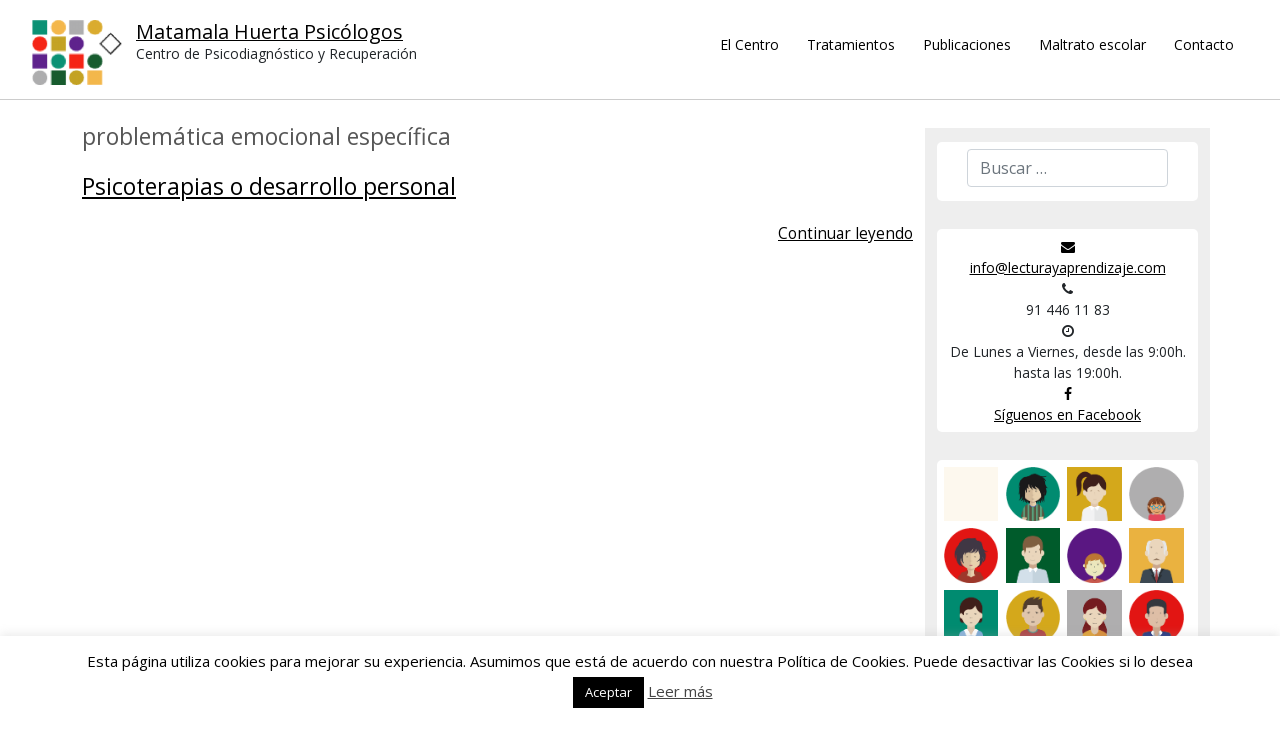

--- FILE ---
content_type: text/html; charset=UTF-8
request_url: http://lecturayaprendizaje.com/tag/problematica-emocional-especifica/
body_size: 13280
content:
<!DOCTYPE html>
<html lang="es">
<head>
	<meta charset="UTF-8">
	<meta name="viewport" content="width=device-width, initial-scale=1.0">
	<meta http-equiv="X-UA-Compatible" content="IE=edge">

	<title>problemática emocional específica | Matamala Huerta Psicólogos</title>

	<link rel="profile" href="http://gmpg.org/xfn/11">
	<link rel="pingback" href="http://lecturayaprendizaje.com/xmlrpc.php">

	<meta name='robots' content='max-image-preview:large' />
<link rel='dns-prefetch' href='//s.w.org' />
<link rel="alternate" type="application/rss+xml" title="Matamala Huerta Psicólogos &raquo; Feed" href="http://lecturayaprendizaje.com/feed/" />
<link rel="alternate" type="application/rss+xml" title="Matamala Huerta Psicólogos &raquo; Etiqueta problemática emocional específica del feed" href="http://lecturayaprendizaje.com/tag/problematica-emocional-especifica/feed/" />
<script type="text/javascript">
window._wpemojiSettings = {"baseUrl":"https:\/\/s.w.org\/images\/core\/emoji\/14.0.0\/72x72\/","ext":".png","svgUrl":"https:\/\/s.w.org\/images\/core\/emoji\/14.0.0\/svg\/","svgExt":".svg","source":{"concatemoji":"http:\/\/lecturayaprendizaje.com\/wp-includes\/js\/wp-emoji-release.min.js?ver=6.0.11"}};
/*! This file is auto-generated */
!function(e,a,t){var n,r,o,i=a.createElement("canvas"),p=i.getContext&&i.getContext("2d");function s(e,t){var a=String.fromCharCode,e=(p.clearRect(0,0,i.width,i.height),p.fillText(a.apply(this,e),0,0),i.toDataURL());return p.clearRect(0,0,i.width,i.height),p.fillText(a.apply(this,t),0,0),e===i.toDataURL()}function c(e){var t=a.createElement("script");t.src=e,t.defer=t.type="text/javascript",a.getElementsByTagName("head")[0].appendChild(t)}for(o=Array("flag","emoji"),t.supports={everything:!0,everythingExceptFlag:!0},r=0;r<o.length;r++)t.supports[o[r]]=function(e){if(!p||!p.fillText)return!1;switch(p.textBaseline="top",p.font="600 32px Arial",e){case"flag":return s([127987,65039,8205,9895,65039],[127987,65039,8203,9895,65039])?!1:!s([55356,56826,55356,56819],[55356,56826,8203,55356,56819])&&!s([55356,57332,56128,56423,56128,56418,56128,56421,56128,56430,56128,56423,56128,56447],[55356,57332,8203,56128,56423,8203,56128,56418,8203,56128,56421,8203,56128,56430,8203,56128,56423,8203,56128,56447]);case"emoji":return!s([129777,127995,8205,129778,127999],[129777,127995,8203,129778,127999])}return!1}(o[r]),t.supports.everything=t.supports.everything&&t.supports[o[r]],"flag"!==o[r]&&(t.supports.everythingExceptFlag=t.supports.everythingExceptFlag&&t.supports[o[r]]);t.supports.everythingExceptFlag=t.supports.everythingExceptFlag&&!t.supports.flag,t.DOMReady=!1,t.readyCallback=function(){t.DOMReady=!0},t.supports.everything||(n=function(){t.readyCallback()},a.addEventListener?(a.addEventListener("DOMContentLoaded",n,!1),e.addEventListener("load",n,!1)):(e.attachEvent("onload",n),a.attachEvent("onreadystatechange",function(){"complete"===a.readyState&&t.readyCallback()})),(e=t.source||{}).concatemoji?c(e.concatemoji):e.wpemoji&&e.twemoji&&(c(e.twemoji),c(e.wpemoji)))}(window,document,window._wpemojiSettings);
</script>
<style type="text/css">
img.wp-smiley,
img.emoji {
	display: inline !important;
	border: none !important;
	box-shadow: none !important;
	height: 1em !important;
	width: 1em !important;
	margin: 0 0.07em !important;
	vertical-align: -0.1em !important;
	background: none !important;
	padding: 0 !important;
}
</style>
	<link rel='stylesheet' id='style-css'  href='http://lecturayaprendizaje.com/wp-content/plugins/sidebar-menu-widget/style.css?ver=6.0.11' type='text/css' media='all' />
<link rel='stylesheet' id='wp-block-library-css'  href='http://lecturayaprendizaje.com/wp-includes/css/dist/block-library/style.min.css?ver=6.0.11' type='text/css' media='all' />
<style id='global-styles-inline-css' type='text/css'>
body{--wp--preset--color--black: #000000;--wp--preset--color--cyan-bluish-gray: #abb8c3;--wp--preset--color--white: #ffffff;--wp--preset--color--pale-pink: #f78da7;--wp--preset--color--vivid-red: #cf2e2e;--wp--preset--color--luminous-vivid-orange: #ff6900;--wp--preset--color--luminous-vivid-amber: #fcb900;--wp--preset--color--light-green-cyan: #7bdcb5;--wp--preset--color--vivid-green-cyan: #00d084;--wp--preset--color--pale-cyan-blue: #8ed1fc;--wp--preset--color--vivid-cyan-blue: #0693e3;--wp--preset--color--vivid-purple: #9b51e0;--wp--preset--gradient--vivid-cyan-blue-to-vivid-purple: linear-gradient(135deg,rgba(6,147,227,1) 0%,rgb(155,81,224) 100%);--wp--preset--gradient--light-green-cyan-to-vivid-green-cyan: linear-gradient(135deg,rgb(122,220,180) 0%,rgb(0,208,130) 100%);--wp--preset--gradient--luminous-vivid-amber-to-luminous-vivid-orange: linear-gradient(135deg,rgba(252,185,0,1) 0%,rgba(255,105,0,1) 100%);--wp--preset--gradient--luminous-vivid-orange-to-vivid-red: linear-gradient(135deg,rgba(255,105,0,1) 0%,rgb(207,46,46) 100%);--wp--preset--gradient--very-light-gray-to-cyan-bluish-gray: linear-gradient(135deg,rgb(238,238,238) 0%,rgb(169,184,195) 100%);--wp--preset--gradient--cool-to-warm-spectrum: linear-gradient(135deg,rgb(74,234,220) 0%,rgb(151,120,209) 20%,rgb(207,42,186) 40%,rgb(238,44,130) 60%,rgb(251,105,98) 80%,rgb(254,248,76) 100%);--wp--preset--gradient--blush-light-purple: linear-gradient(135deg,rgb(255,206,236) 0%,rgb(152,150,240) 100%);--wp--preset--gradient--blush-bordeaux: linear-gradient(135deg,rgb(254,205,165) 0%,rgb(254,45,45) 50%,rgb(107,0,62) 100%);--wp--preset--gradient--luminous-dusk: linear-gradient(135deg,rgb(255,203,112) 0%,rgb(199,81,192) 50%,rgb(65,88,208) 100%);--wp--preset--gradient--pale-ocean: linear-gradient(135deg,rgb(255,245,203) 0%,rgb(182,227,212) 50%,rgb(51,167,181) 100%);--wp--preset--gradient--electric-grass: linear-gradient(135deg,rgb(202,248,128) 0%,rgb(113,206,126) 100%);--wp--preset--gradient--midnight: linear-gradient(135deg,rgb(2,3,129) 0%,rgb(40,116,252) 100%);--wp--preset--duotone--dark-grayscale: url('#wp-duotone-dark-grayscale');--wp--preset--duotone--grayscale: url('#wp-duotone-grayscale');--wp--preset--duotone--purple-yellow: url('#wp-duotone-purple-yellow');--wp--preset--duotone--blue-red: url('#wp-duotone-blue-red');--wp--preset--duotone--midnight: url('#wp-duotone-midnight');--wp--preset--duotone--magenta-yellow: url('#wp-duotone-magenta-yellow');--wp--preset--duotone--purple-green: url('#wp-duotone-purple-green');--wp--preset--duotone--blue-orange: url('#wp-duotone-blue-orange');--wp--preset--font-size--small: 13px;--wp--preset--font-size--medium: 20px;--wp--preset--font-size--large: 36px;--wp--preset--font-size--x-large: 42px;}.has-black-color{color: var(--wp--preset--color--black) !important;}.has-cyan-bluish-gray-color{color: var(--wp--preset--color--cyan-bluish-gray) !important;}.has-white-color{color: var(--wp--preset--color--white) !important;}.has-pale-pink-color{color: var(--wp--preset--color--pale-pink) !important;}.has-vivid-red-color{color: var(--wp--preset--color--vivid-red) !important;}.has-luminous-vivid-orange-color{color: var(--wp--preset--color--luminous-vivid-orange) !important;}.has-luminous-vivid-amber-color{color: var(--wp--preset--color--luminous-vivid-amber) !important;}.has-light-green-cyan-color{color: var(--wp--preset--color--light-green-cyan) !important;}.has-vivid-green-cyan-color{color: var(--wp--preset--color--vivid-green-cyan) !important;}.has-pale-cyan-blue-color{color: var(--wp--preset--color--pale-cyan-blue) !important;}.has-vivid-cyan-blue-color{color: var(--wp--preset--color--vivid-cyan-blue) !important;}.has-vivid-purple-color{color: var(--wp--preset--color--vivid-purple) !important;}.has-black-background-color{background-color: var(--wp--preset--color--black) !important;}.has-cyan-bluish-gray-background-color{background-color: var(--wp--preset--color--cyan-bluish-gray) !important;}.has-white-background-color{background-color: var(--wp--preset--color--white) !important;}.has-pale-pink-background-color{background-color: var(--wp--preset--color--pale-pink) !important;}.has-vivid-red-background-color{background-color: var(--wp--preset--color--vivid-red) !important;}.has-luminous-vivid-orange-background-color{background-color: var(--wp--preset--color--luminous-vivid-orange) !important;}.has-luminous-vivid-amber-background-color{background-color: var(--wp--preset--color--luminous-vivid-amber) !important;}.has-light-green-cyan-background-color{background-color: var(--wp--preset--color--light-green-cyan) !important;}.has-vivid-green-cyan-background-color{background-color: var(--wp--preset--color--vivid-green-cyan) !important;}.has-pale-cyan-blue-background-color{background-color: var(--wp--preset--color--pale-cyan-blue) !important;}.has-vivid-cyan-blue-background-color{background-color: var(--wp--preset--color--vivid-cyan-blue) !important;}.has-vivid-purple-background-color{background-color: var(--wp--preset--color--vivid-purple) !important;}.has-black-border-color{border-color: var(--wp--preset--color--black) !important;}.has-cyan-bluish-gray-border-color{border-color: var(--wp--preset--color--cyan-bluish-gray) !important;}.has-white-border-color{border-color: var(--wp--preset--color--white) !important;}.has-pale-pink-border-color{border-color: var(--wp--preset--color--pale-pink) !important;}.has-vivid-red-border-color{border-color: var(--wp--preset--color--vivid-red) !important;}.has-luminous-vivid-orange-border-color{border-color: var(--wp--preset--color--luminous-vivid-orange) !important;}.has-luminous-vivid-amber-border-color{border-color: var(--wp--preset--color--luminous-vivid-amber) !important;}.has-light-green-cyan-border-color{border-color: var(--wp--preset--color--light-green-cyan) !important;}.has-vivid-green-cyan-border-color{border-color: var(--wp--preset--color--vivid-green-cyan) !important;}.has-pale-cyan-blue-border-color{border-color: var(--wp--preset--color--pale-cyan-blue) !important;}.has-vivid-cyan-blue-border-color{border-color: var(--wp--preset--color--vivid-cyan-blue) !important;}.has-vivid-purple-border-color{border-color: var(--wp--preset--color--vivid-purple) !important;}.has-vivid-cyan-blue-to-vivid-purple-gradient-background{background: var(--wp--preset--gradient--vivid-cyan-blue-to-vivid-purple) !important;}.has-light-green-cyan-to-vivid-green-cyan-gradient-background{background: var(--wp--preset--gradient--light-green-cyan-to-vivid-green-cyan) !important;}.has-luminous-vivid-amber-to-luminous-vivid-orange-gradient-background{background: var(--wp--preset--gradient--luminous-vivid-amber-to-luminous-vivid-orange) !important;}.has-luminous-vivid-orange-to-vivid-red-gradient-background{background: var(--wp--preset--gradient--luminous-vivid-orange-to-vivid-red) !important;}.has-very-light-gray-to-cyan-bluish-gray-gradient-background{background: var(--wp--preset--gradient--very-light-gray-to-cyan-bluish-gray) !important;}.has-cool-to-warm-spectrum-gradient-background{background: var(--wp--preset--gradient--cool-to-warm-spectrum) !important;}.has-blush-light-purple-gradient-background{background: var(--wp--preset--gradient--blush-light-purple) !important;}.has-blush-bordeaux-gradient-background{background: var(--wp--preset--gradient--blush-bordeaux) !important;}.has-luminous-dusk-gradient-background{background: var(--wp--preset--gradient--luminous-dusk) !important;}.has-pale-ocean-gradient-background{background: var(--wp--preset--gradient--pale-ocean) !important;}.has-electric-grass-gradient-background{background: var(--wp--preset--gradient--electric-grass) !important;}.has-midnight-gradient-background{background: var(--wp--preset--gradient--midnight) !important;}.has-small-font-size{font-size: var(--wp--preset--font-size--small) !important;}.has-medium-font-size{font-size: var(--wp--preset--font-size--medium) !important;}.has-large-font-size{font-size: var(--wp--preset--font-size--large) !important;}.has-x-large-font-size{font-size: var(--wp--preset--font-size--x-large) !important;}
</style>
<link rel='stylesheet' id='cookie-law-info-css'  href='http://lecturayaprendizaje.com/wp-content/plugins/cookie-law-info/public/css/cookie-law-info-public.css?ver=2.1.2' type='text/css' media='all' />
<link rel='stylesheet' id='cookie-law-info-gdpr-css'  href='http://lecturayaprendizaje.com/wp-content/plugins/cookie-law-info/public/css/cookie-law-info-gdpr.css?ver=2.1.2' type='text/css' media='all' />
<link rel='stylesheet' id='social-meta-tags-front-style-css'  href='http://lecturayaprendizaje.com/wp-content/plugins/facebook-ogg-meta-tags/metaTags/css/social-meta-tags-front.css?ver=6.0.11' type='text/css' media='all' />
<link rel='stylesheet' id='pc_google_analytics-frontend-css'  href='http://lecturayaprendizaje.com/wp-content/plugins/pc-google-analytics/assets/css/frontend.css?ver=1.0.0' type='text/css' media='all' />
<link rel='stylesheet' id='page-list-style-css'  href='http://lecturayaprendizaje.com/wp-content/plugins/sitemap/css/page-list.css?ver=4.3' type='text/css' media='all' />
<link rel='stylesheet' id='_tk-bootstrap-wp-css'  href='http://lecturayaprendizaje.com/bootstrap5/css/bootstrap.min.css?ver=6.0.11' type='text/css' media='all' />
<link rel='stylesheet' id='divino-sass-css'  href='http://lecturayaprendizaje.com/sass/divino.php?time=1767841950&#038;ver=6.0.11' type='text/css' media='all' />
<script type='text/javascript' src='http://lecturayaprendizaje.com/wp-includes/js/jquery/jquery.min.js?ver=3.6.0' id='jquery-core-js'></script>
<script type='text/javascript' src='http://lecturayaprendizaje.com/wp-includes/js/jquery/jquery-migrate.min.js?ver=3.3.2' id='jquery-migrate-js'></script>
<script type='text/javascript' id='cookie-law-info-js-extra'>
/* <![CDATA[ */
var Cli_Data = {"nn_cookie_ids":[],"cookielist":[],"non_necessary_cookies":[],"ccpaEnabled":"","ccpaRegionBased":"","ccpaBarEnabled":"","strictlyEnabled":["necessary","obligatoire"],"ccpaType":"gdpr","js_blocking":"","custom_integration":"","triggerDomRefresh":"","secure_cookies":""};
var cli_cookiebar_settings = {"animate_speed_hide":"500","animate_speed_show":"500","background":"#fff","border":"#444","border_on":"","button_1_button_colour":"#000","button_1_button_hover":"#000000","button_1_link_colour":"#fff","button_1_as_button":"1","button_1_new_win":"","button_2_button_colour":"#333","button_2_button_hover":"#292929","button_2_link_colour":"#444","button_2_as_button":"","button_2_hidebar":"","button_3_button_colour":"#000","button_3_button_hover":"#000000","button_3_link_colour":"#fff","button_3_as_button":"1","button_3_new_win":"","button_4_button_colour":"#000","button_4_button_hover":"#000000","button_4_link_colour":"#62a329","button_4_as_button":"","button_7_button_colour":"#61a229","button_7_button_hover":"#4e8221","button_7_link_colour":"#fff","button_7_as_button":"1","button_7_new_win":"","font_family":"inherit","header_fix":"","notify_animate_hide":"1","notify_animate_show":"","notify_div_id":"#cookie-law-info-bar","notify_position_horizontal":"right","notify_position_vertical":"bottom","scroll_close":"","scroll_close_reload":"","accept_close_reload":"","reject_close_reload":"","showagain_tab":"1","showagain_background":"#fff","showagain_border":"#000","showagain_div_id":"#cookie-law-info-again","showagain_x_position":"100px","text":"#000","show_once_yn":"","show_once":"10000","logging_on":"","as_popup":"","popup_overlay":"1","bar_heading_text":"","cookie_bar_as":"banner","popup_showagain_position":"bottom-right","widget_position":"left"};
var log_object = {"ajax_url":"http:\/\/lecturayaprendizaje.com\/wp-admin\/admin-ajax.php"};
/* ]]> */
</script>
<script type='text/javascript' src='http://lecturayaprendizaje.com/wp-content/plugins/cookie-law-info/public/js/cookie-law-info-public.js?ver=2.1.2' id='cookie-law-info-js'></script>
<script type='text/javascript' src='http://lecturayaprendizaje.com/wp-content/plugins/facebook-ogg-meta-tags/metaTags/js/social-meta-tags-front.js?ver=6.0.11' id='social-meta-tags-front-js-js'></script>
<script type='text/javascript' src='http://lecturayaprendizaje.com/wp-content/plugins/pc-google-analytics/assets/js/frontend.min.js?ver=1.0.0' id='pc_google_analytics-frontend-js'></script>
<script type='text/javascript' src='http://lecturayaprendizaje.com/bootstrap5/js/bootstrap.bundle.min.js?ver=6.0.11' id='_tk-bootstrapjs-js'></script>
<script type='text/javascript' src='http://lecturayaprendizaje.com/wp-content/themes/_tk_bachicha/includes/js/bootstrap-wp.js?time=1767841950&#038;ver=6.0.11' id='_tk-bootstrapwp-js'></script>
<link rel="https://api.w.org/" href="http://lecturayaprendizaje.com/wp-json/" /><link rel="alternate" type="application/json" href="http://lecturayaprendizaje.com/wp-json/wp/v2/tags/312" /><link rel="EditURI" type="application/rsd+xml" title="RSD" href="http://lecturayaprendizaje.com/xmlrpc.php?rsd" />
<link rel="wlwmanifest" type="application/wlwmanifest+xml" href="http://lecturayaprendizaje.com/wp-includes/wlwmanifest.xml" /> 
<meta name="generator" content="WordPress 6.0.11" />
	<link rel="preconnect" href="https://fonts.googleapis.com">
	<link rel="preconnect" href="https://fonts.gstatic.com">
		<script>
		(function(i,s,o,g,r,a,m){i['GoogleAnalyticsObject']=r;i[r]=i[r]||function(){
		(i[r].q=i[r].q||[]).push(arguments)},i[r].l=1*new Date();a=s.createElement(o),
		m=s.getElementsByTagName(o)[0];a.async=1;a.src=g;m.parentNode.insertBefore(a,m)
		})(window,document,'script','//www.google-analytics.com/analytics.js','ga');
		
		ga('create', 'UA-78706165-1', 'auto');
		ga('send', 'pageview');
		
		</script>
	<style id="egf-frontend-styles" type="text/css">
		p {} h1 {} h2 {} h3 {} h4 {} h5 {} h6 {} 	</style>
		<!--http://localhost:8888/sass/lecturayaprendizaje/stylesheets/screen.css-->
	<!--
	-->
		<script type='text/javascript' src='http://lecturayaprendizaje.com/_bachicha_wp/js/plugins/imagesloaded.pkgd.min.js'></script>
	<script type='text/javascript' src='http://lecturayaprendizaje.com/_bachicha_wp/js/plugins/jquery.masonry.min.js'></script>
	<script type='text/javascript' src='http://lecturayaprendizaje.com/_bachicha_wp/js/plugins/swiper.min.js'></script>
	<script type='text/javascript' src='http://lecturayaprendizaje.com/_bachicha_wp/js/plugins/jquery.selection.js'></script>
	<script type='text/javascript' src='http://lecturayaprendizaje.com/_bachicha_wp/js/plugins/jquery.highlight.js'></script>

	<link href="http://www.visitarb.com/map/swiper/css/swiper.min.css" rel="stylesheet">
	<link href="http://lecturayaprendizaje.com/_bachicha_wp/css/font-awesome.min.css" rel="stylesheet">

</head>

<body class="archive tag tag-problematica-emocional-especifica tag-312">
	<header id="masthead" class="site-header" role="banner">
	<div class="header_inner">
		<div class="site-header-inner">
							<a href="http://lecturayaprendizaje.com/" title="Matamala Huerta Psicólogos" rel="home">
					<img src="http://lecturayaprendizaje.com/wp-content/uploads/2016/05/cropped-logo-1-1.png" width="1170" height="850" alt="">
				</a>
						<div class="site-branding">
				<h1 class="site-title"><a href="http://lecturayaprendizaje.com/" title="Matamala Huerta Psicólogos" rel="home">Matamala Huerta Psicólogos</a></h1>
				<p class="lead">Centro de Psicodiagnóstico y Recuperación</p>
			</div>
		</div>
		<button class="show_mobile btn_menu">
			<svg version="1.1" xmlns="http://www.w3.org/2000/svg" xmlns:xlink="http://www.w3.org/1999/xlink" x="0px" y="0px" width="201px"
					height="201px" viewBox="0 0 201 201" style="enable-background:new 0 0 201 201;" xml:space="preserve">

				<g class="bars">
					<path d="M9,45.3h182.3c3.9,0,7-3.1,7-7V20.8c0-3.9-3.1-7-7-7H9c-3.9,0-7,3.1-7,7v17.5C2,42.2,5.1,45.3,9,45.3z M9,115.4h182.3
						c3.9,0,7-3.1,7-7V90.9c0-3.9-3.1-7-7-7H9c-3.9,0-7,3.1-7,7v17.5C2,112.3,5.1,115.4,9,115.4z M9,185.6h182.3c3.9,0,7-3.1,7-7V161
						c0-3.9-3.1-7-7-7H9c-3.9,0-7,3.1-7,7v17.5C2,182.4,5.1,185.6,9,185.6z"/>
				</g>
				<g class="close">
					<line x1="0" y1="0" x2="200" y2="200" stroke-width="30"></line>
					<line x1="200" y1="0" x2="0" y2="200" stroke-width="30"></line>
				</g>
				</svg>
		</button>
		<div class="site-header-derecha">
			<nav class="site-navigation" style="">
				
							<div class="collapse_ navbar-collapse_"><ul id="main-menu" class="nav_ navbar-nav_"><li id="menu-item-539" class="menu-item menu-item-type-post_type menu-item-object-page menu-item-home menu-item-539"><a href="http://lecturayaprendizaje.com/">El Centro</a></li>
<li id="menu-item-11" class="menu-item menu-item-type-post_type menu-item-object-page menu-item-has-children menu-item-11"><a href="http://lecturayaprendizaje.com/tratamientos/">Tratamientos</a>
<ul class="sub-menu">
	<li id="menu-item-137" class="menu-item menu-item-type-post_type menu-item-object-page menu-item-137"><a href="http://lecturayaprendizaje.com/tratamientos/">Tipos de tratamientos que realizamos</a></li>
	<li id="menu-item-480" class="menu-item menu-item-type-post_type menu-item-object-post menu-item-480"><a href="http://lecturayaprendizaje.com/tratamiento-del-estres-y-la-ansiedad-con-biofeedback/">Tratamiento del estrés y la ansiedad con BioFeedback</a></li>
	<li id="menu-item-483" class="menu-item menu-item-type-post_type menu-item-object-post menu-item-483"><a href="http://lecturayaprendizaje.com/terapia-emocional-para-ninos/">Terapia emocional para niños y adultos</a></li>
	<li id="menu-item-81" class="menu-item menu-item-type-post_type menu-item-object-page menu-item-81"><a href="http://lecturayaprendizaje.com/tratamientos/reeducacion-de-tda-tdah-trastornos-de-lenguaje-y-trastorno-de-la-lectura-y-la-escritura/">Reeducación de TDA, TDAH, trastornos de lenguaje, lectura y escritura</a></li>
	<li id="menu-item-489" class="menu-item menu-item-type-post_type menu-item-object-post menu-item-489"><a href="http://lecturayaprendizaje.com/entrenamiento-en-tecnicas-de-estudio/">Entrenamiento en técnicas de estudio</a></li>
	<li id="menu-item-473" class="menu-item menu-item-type-post_type menu-item-object-post menu-item-473"><a href="http://lecturayaprendizaje.com/psicoterapias-o-desarrollo-personal/">Psicoterapias o desarrollo personal</a></li>
</ul>
</li>
<li id="menu-item-14" class="menu-item menu-item-type-post_type menu-item-object-page menu-item-has-children menu-item-14"><a href="http://lecturayaprendizaje.com/publicaciones/">Publicaciones</a>
<ul class="sub-menu">
	<li id="menu-item-291" class="menu-item menu-item-type-post_type menu-item-object-post menu-item-291"><a href="http://lecturayaprendizaje.com/publicaciones-del-centro/">Publicaciones del centro</a></li>
	<li id="menu-item-44" class="menu-item menu-item-type-post_type menu-item-object-page menu-item-44"><a href="http://lecturayaprendizaje.com/publicaciones/ninos-y-ninas-protagonistas-de-su-aprendizaje/">Niños y Niñas, protagonistas de su aprendizaje</a></li>
	<li id="menu-item-57" class="menu-item menu-item-type-post_type menu-item-object-page menu-item-57"><a href="http://lecturayaprendizaje.com/publicaciones/el-maltrato-entre-escolares-tecnicas-de-autoproteccion-y-defensa-emocional/">El maltrato entre escolares. Técnicas de autoprotección y defensa emocional.</a></li>
	<li id="menu-item-55" class="menu-item menu-item-type-post_type menu-item-object-page menu-item-55"><a href="http://lecturayaprendizaje.com/publicaciones/trastornos-de-lectura/">Trastornos de Lectura</a></li>
	<li id="menu-item-56" class="menu-item menu-item-type-post_type menu-item-object-page menu-item-56"><a href="http://lecturayaprendizaje.com/publicaciones/dificultades-en-la-lectura/">Dificultades en la lectura</a></li>
	<li id="menu-item-54" class="menu-item menu-item-type-post_type menu-item-object-page menu-item-54"><a href="http://lecturayaprendizaje.com/publicaciones/estimulacion-de-la-lectura/">Estimulación de la lectura</a></li>
	<li id="menu-item-53" class="menu-item menu-item-type-post_type menu-item-object-page menu-item-53"><a href="http://lecturayaprendizaje.com/publicaciones/reeducacion-escritura/">Reeducación escritura</a></li>
	<li id="menu-item-51" class="menu-item menu-item-type-post_type menu-item-object-page menu-item-51"><a href="http://lecturayaprendizaje.com/publicaciones/metodo-de-lectura-inizan/">Método de lectura Inizan</a></li>
</ul>
</li>
<li id="menu-item-17" class="menu-item menu-item-type-post_type menu-item-object-page current_page_parent menu-item-has-children menu-item-17"><a href="http://lecturayaprendizaje.com/maltrato-escolar/">Maltrato escolar</a>
<ul class="sub-menu">
	<li id="menu-item-503" class="menu-item menu-item-type-post_type menu-item-object-post menu-item-503"><a href="http://lecturayaprendizaje.com/el-relato/">El relato</a></li>
	<li id="menu-item-505" class="menu-item menu-item-type-post_type menu-item-object-post menu-item-505"><a href="http://lecturayaprendizaje.com/la-teoria/">La teoría</a></li>
	<li id="menu-item-504" class="menu-item menu-item-type-post_type menu-item-object-post menu-item-504"><a href="http://lecturayaprendizaje.com/el-procedimiento/">El procedimiento</a></li>
	<li id="menu-item-502" class="menu-item menu-item-type-post_type menu-item-object-post menu-item-502"><a href="http://lecturayaprendizaje.com/coleccion-de-piranas-emocionales/">Colección de pirañas emocionales</a></li>
</ul>
</li>
<li id="menu-item-73" class="menu-item menu-item-type-post_type menu-item-object-page menu-item-73"><a href="http://lecturayaprendizaje.com/contacto/">Contacto</a></li>
</ul></div>							<div class="navbar navbar-default" style="display:none;">
								<div class="navbar-header" style="">
									<!-- .navbar-toggle is used as the toggle for collapsed navbar content -->
									<button type="button" class="navbar-toggle" data-toggle="collapse" data-target=".navbar-collapse">
										<span class="sr-only">Cambiar navegación </span>
										<span class="icon-bar"></span>
										<span class="icon-bar"></span>
										<span class="icon-bar"></span>
									</button>
									<!-- Your site title as branding in the menu -->
									<a class="navbar-brand" href="http://lecturayaprendizaje.com/" title="Matamala Huerta Psicólogos" rel="home">Matamala Huerta Psicólogos</a>
								</div>
								<!-- The WordPress Menu goes here -->
								<div class="collapse_ navbar-collapse"><ul id="main-menu" class="nav navbar-nav"><li class="menu-item menu-item-type-post_type menu-item-object-page menu-item-home menu-item-539"><a title="El Centro" href="http://lecturayaprendizaje.com/">El Centro</a></li>
<li class="menu-item menu-item-type-post_type menu-item-object-page menu-item-has-children menu-item-11 dropdown"><a title="Tratamientos" href="#" data-toggle="dropdown" class="dropdown-toggle" aria-haspopup="true">Tratamientos <span class="caret"></span></a>
<ul role="menu" class=" dropdown-menu">
	<li class="menu-item menu-item-type-post_type menu-item-object-page menu-item-137"><a title="Tipos de tratamientos que realizamos" href="http://lecturayaprendizaje.com/tratamientos/">Tipos de tratamientos que realizamos</a></li>
	<li class="menu-item menu-item-type-post_type menu-item-object-post menu-item-480"><a title="Tratamiento del estrés y la ansiedad con BioFeedback" href="http://lecturayaprendizaje.com/tratamiento-del-estres-y-la-ansiedad-con-biofeedback/">Tratamiento del estrés y la ansiedad con BioFeedback</a></li>
	<li class="menu-item menu-item-type-post_type menu-item-object-post menu-item-483"><a title="Terapia emocional para niños y adultos" href="http://lecturayaprendizaje.com/terapia-emocional-para-ninos/">Terapia emocional para niños y adultos</a></li>
	<li class="menu-item menu-item-type-post_type menu-item-object-page menu-item-81"><a title="Reeducación de TDA, TDAH, trastornos de lenguaje, lectura y escritura" href="http://lecturayaprendizaje.com/tratamientos/reeducacion-de-tda-tdah-trastornos-de-lenguaje-y-trastorno-de-la-lectura-y-la-escritura/">Reeducación de TDA, TDAH, trastornos de lenguaje, lectura y escritura</a></li>
	<li class="menu-item menu-item-type-post_type menu-item-object-post menu-item-489"><a title="Entrenamiento en técnicas de estudio" href="http://lecturayaprendizaje.com/entrenamiento-en-tecnicas-de-estudio/">Entrenamiento en técnicas de estudio</a></li>
	<li class="menu-item menu-item-type-post_type menu-item-object-post menu-item-473"><a title="Psicoterapias o desarrollo personal" href="http://lecturayaprendizaje.com/psicoterapias-o-desarrollo-personal/">Psicoterapias o desarrollo personal</a></li>
</ul>
</li>
<li class="menu-item menu-item-type-post_type menu-item-object-page menu-item-has-children menu-item-14 dropdown"><a title="Publicaciones" href="#" data-toggle="dropdown" class="dropdown-toggle" aria-haspopup="true">Publicaciones <span class="caret"></span></a>
<ul role="menu" class=" dropdown-menu">
	<li class="menu-item menu-item-type-post_type menu-item-object-post menu-item-291"><a title="Publicaciones del centro" href="http://lecturayaprendizaje.com/publicaciones-del-centro/">Publicaciones del centro</a></li>
	<li class="menu-item menu-item-type-post_type menu-item-object-page menu-item-44"><a title="Niños y Niñas, protagonistas de su aprendizaje" href="http://lecturayaprendizaje.com/publicaciones/ninos-y-ninas-protagonistas-de-su-aprendizaje/">Niños y Niñas, protagonistas de su aprendizaje</a></li>
	<li class="menu-item menu-item-type-post_type menu-item-object-page menu-item-57"><a title="El maltrato entre escolares. Técnicas de autoprotección y defensa emocional." href="http://lecturayaprendizaje.com/publicaciones/el-maltrato-entre-escolares-tecnicas-de-autoproteccion-y-defensa-emocional/">El maltrato entre escolares. Técnicas de autoprotección y defensa emocional.</a></li>
	<li class="menu-item menu-item-type-post_type menu-item-object-page menu-item-55"><a title="Trastornos de Lectura" href="http://lecturayaprendizaje.com/publicaciones/trastornos-de-lectura/">Trastornos de Lectura</a></li>
	<li class="menu-item menu-item-type-post_type menu-item-object-page menu-item-56"><a title="Dificultades en la lectura" href="http://lecturayaprendizaje.com/publicaciones/dificultades-en-la-lectura/">Dificultades en la lectura</a></li>
	<li class="menu-item menu-item-type-post_type menu-item-object-page menu-item-54"><a title="Estimulación de la lectura" href="http://lecturayaprendizaje.com/publicaciones/estimulacion-de-la-lectura/">Estimulación de la lectura</a></li>
	<li class="menu-item menu-item-type-post_type menu-item-object-page menu-item-53"><a title="Reeducación escritura" href="http://lecturayaprendizaje.com/publicaciones/reeducacion-escritura/">Reeducación escritura</a></li>
	<li class="menu-item menu-item-type-post_type menu-item-object-page menu-item-51"><a title="Método de lectura Inizan" href="http://lecturayaprendizaje.com/publicaciones/metodo-de-lectura-inizan/">Método de lectura Inizan</a></li>
</ul>
</li>
<li class="menu-item menu-item-type-post_type menu-item-object-page current_page_parent menu-item-has-children menu-item-17 dropdown"><a title="Maltrato escolar" href="#" data-toggle="dropdown" class="dropdown-toggle" aria-haspopup="true">Maltrato escolar <span class="caret"></span></a>
<ul role="menu" class=" dropdown-menu">
	<li class="menu-item menu-item-type-post_type menu-item-object-post menu-item-503"><a title="El relato" href="http://lecturayaprendizaje.com/el-relato/">El relato</a></li>
	<li class="menu-item menu-item-type-post_type menu-item-object-post menu-item-505"><a title="La teoría" href="http://lecturayaprendizaje.com/la-teoria/">La teoría</a></li>
	<li class="menu-item menu-item-type-post_type menu-item-object-post menu-item-504"><a title="El procedimiento" href="http://lecturayaprendizaje.com/el-procedimiento/">El procedimiento</a></li>
	<li class="menu-item menu-item-type-post_type menu-item-object-post menu-item-502"><a title="Colección de pirañas emocionales" href="http://lecturayaprendizaje.com/coleccion-de-piranas-emocionales/">Colección de pirañas emocionales</a></li>
</ul>
</li>
<li class="menu-item menu-item-type-post_type menu-item-object-page menu-item-73"><a title="Contacto" href="http://lecturayaprendizaje.com/contacto/">Contacto</a></li>
</ul></div>							</div><!-- .navbar -->
			</nav><!-- .site-navigation -->
		</div>
	</div><!-- .container -->
</header><!-- #masthead -->
<div class="main-content">

	<div class="container">
		<div class="row">
			<div id="content" class="main-content-inner col-sm-12 col-md-9">


		<div class="content-padder">

		
			<header>
				<h1 class="page-title">
					problemática emocional específica				</h1>
							</header><!-- .page-header -->

						
				


<article id="post-471" class="post-471 post type-post status-publish format-standard hentry category-psicoterapia-y-desarrollo-personal tag-relaciones-interpersonales tag-bienestar tag-problematica-emocional-especifica tag-dificultades-para-el-aprendizaje tag-objetivo-psicoterapeutico tag-desarrollo tag-dimension-emocional tag-escucha-activa tag-asertividad tag-lenguaje-gestual tag-habilidades-de-comunicacion tag-motivacion-de-logro tag-optimismo-realista tag-bienestar-emocional tag-posicion-vital-asertiva tag-ninos-con-problemas-para-el-aprendizaje tag-modelo-cognitivo-conductual tag-tratamientos-psicoterapeuticos tag-tecnicas-de-proteccion-y-defensa-emocional tag-habilidades-sociales tag-psicoterapia tag-desarrollo-personal">
	<header>
		<h1 class="page-title"><a href="http://lecturayaprendizaje.com/psicoterapias-o-desarrollo-personal/" rel="bookmark">Psicoterapias o desarrollo personal</a></h1>

				<div class="entry-meta">
			<span class="posted-on">Publicada en <a href="http://lecturayaprendizaje.com/psicoterapias-o-desarrollo-personal/" title="12:36 pm" rel="bookmark"><time class="entry-date published" datetime="2016-06-01T12:36:33+00:00">1 junio, 2016</time></a>, actualizado el<a href="http://lecturayaprendizaje.com/psicoterapias-o-desarrollo-personal/" title="12:36 pm" rel="bookmark"><time class="updated" datetime="2016-06-01T12:45:58+00:00">1 junio, 2016</time></a></span><span class="byline"> por <span class="author vcard"><a class="url fn n" href="http://lecturayaprendizaje.com/author/guille/" title="Ver todas las entradas de guille">guille</a></span></span>		</div><!-- .entry-meta -->
			</header><!-- .entry-header -->

		<div class="entry-summary">
						<a href="http://lecturayaprendizaje.com/psicoterapias-o-desarrollo-personal/" rel="bookmark" class="pull-right">Continuar leyendo</a>
	</div><!-- .entry-summary -->
	
	<footer class="entry-meta">
								<span class="cat-links">
				Publicada en <a href="http://lecturayaprendizaje.com/category/psicoterapia-y-desarrollo-personal/" rel="category tag">Psicoterapia y desarrollo personal</a>			</span>
			
						<span class="tags-links">
				Etiquetado con <a href="http://lecturayaprendizaje.com/tag/relaciones-interpersonales/" rel="tag">relaciones interpersonales</a>, <a href="http://lecturayaprendizaje.com/tag/bienestar/" rel="tag">bienestar</a>, <a href="http://lecturayaprendizaje.com/tag/problematica-emocional-especifica/" rel="tag">problemática emocional específica</a>, <a href="http://lecturayaprendizaje.com/tag/dificultades-para-el-aprendizaje/" rel="tag">dificultades para el aprendizaje</a>, <a href="http://lecturayaprendizaje.com/tag/objetivo-psicoterapeutico/" rel="tag">objetivo psicoterapeútico</a>, <a href="http://lecturayaprendizaje.com/tag/desarrollo/" rel="tag">desarrollo</a>, <a href="http://lecturayaprendizaje.com/tag/dimension-emocional/" rel="tag">dimensión emocional</a>, <a href="http://lecturayaprendizaje.com/tag/escucha-activa/" rel="tag">escucha activa</a>, <a href="http://lecturayaprendizaje.com/tag/asertividad/" rel="tag">asertividad</a>, <a href="http://lecturayaprendizaje.com/tag/lenguaje-gestual/" rel="tag">lenguaje gestual</a>, <a href="http://lecturayaprendizaje.com/tag/habilidades-de-comunicacion/" rel="tag">habilidades de comunicación</a>, <a href="http://lecturayaprendizaje.com/tag/motivacion-de-logro/" rel="tag">motivación de logro</a>, <a href="http://lecturayaprendizaje.com/tag/optimismo-realista/" rel="tag">optimismo realista</a>, <a href="http://lecturayaprendizaje.com/tag/bienestar-emocional/" rel="tag">bienestar emocional</a>, <a href="http://lecturayaprendizaje.com/tag/posicion-vital-asertiva/" rel="tag">posición vital asertiva</a>, <a href="http://lecturayaprendizaje.com/tag/ninos-con-problemas-para-el-aprendizaje/" rel="tag">niños con problemas para el aprendizaje</a>, <a href="http://lecturayaprendizaje.com/tag/modelo-cognitivo-conductual/" rel="tag">modelo cognitivo-conductual</a>, <a href="http://lecturayaprendizaje.com/tag/tratamientos-psicoterapeuticos/" rel="tag">tratamientos psicoterapéuticos</a>, <a href="http://lecturayaprendizaje.com/tag/tecnicas-de-proteccion-y-defensa-emocional/" rel="tag">Técnicas de protección y defensa emocional</a>, <a href="http://lecturayaprendizaje.com/tag/habilidades-sociales/" rel="tag">habilidades sociales</a>, <a href="http://lecturayaprendizaje.com/tag/psicoterapia/" rel="tag">Psicoterapia</a>, <a href="http://lecturayaprendizaje.com/tag/desarrollo-personal/" rel="tag">Desarrollo personal</a>			</span>
					
		
			</footer><!-- .entry-meta -->
</article><!-- #post-## -->

			
			
		
	</div><!-- .content-padder -->


	</div><!-- close .main-content-inner -->

	<div class="sidebar col-sm-12 col-md-3 ">

				<div class="sidebar-padder">
			<div class="mason">
						<aside id="search-2" class="widget widget_search"><form role="search" method="get" class="search-form" action="http://lecturayaprendizaje.com/">
	<label>
		<input type="search" class="search-field" placeholder="Buscar &hellip;" value="" name="s" title="Buscar:">
	</label>
	<input type="submit" class="search-submit" value="Buscar">
</form>
</aside><aside id="text-3" class="widget widget_text">			<div class="textwidget"><a href="mailto:info@lecturayaprendizaje.com"><span class="fa fa-envelope"></span><br/> info@lecturayaprendizaje.com</a>
<div>
<span class="fa fa-phone"></span><br/> 91 446 11 83
</div>
<div>
<span class="fa fa-clock-o"></span><br/> De Lunes a Viernes, desde las 9:00h. hasta las 19:00h.
</div>
<div>
<a href="https://www.facebook.com/CentroDivinoPastor/" target="_blank" rel="noopener"><span class="fa fa-facebook"></span><br/> Síguenos en Facebook</a>
</div></div>
		</aside><aside id="text-6" class="widget widget_text">			<div class="textwidget"><div class='dameroimgs w100porc lateral clearfix' data-personas='http://lecturayaprendizaje.com/wp-content/uploads/2016/06/hombre-7.png,http://lecturayaprendizaje.com/wp-content/uploads/2016/06/ninio-3.png,http://lecturayaprendizaje.com/wp-content/uploads/2016/06/hombre-4.png,http://lecturayaprendizaje.com/wp-content/uploads/2016/06/hombre-6.png,http://lecturayaprendizaje.com/wp-content/uploads/2016/06/hombre-8.png,http://lecturayaprendizaje.com/wp-content/uploads/2016/06/hombre-2.png,http://lecturayaprendizaje.com/wp-content/uploads/2016/06/hombre-9.png,http://lecturayaprendizaje.com/wp-content/uploads/2016/06/hombre-5.png,http://lecturayaprendizaje.com/wp-content/uploads/2016/06/hombre-1.png,http://lecturayaprendizaje.com/wp-content/uploads/2016/06/ninio-2.png,http://lecturayaprendizaje.com/wp-content/uploads/2016/06/mujer-2.png,http://lecturayaprendizaje.com/wp-content/uploads/2016/06/hombre-3.png,http://lecturayaprendizaje.com/wp-content/uploads/2016/06/mujer-4.png,http://lecturayaprendizaje.com/wp-content/uploads/2016/06/ninio-1.png,http://lecturayaprendizaje.com/wp-content/uploads/2016/06/mujer-7.png,http://lecturayaprendizaje.com/wp-content/uploads/2016/06/mujer-6.png,http://lecturayaprendizaje.com/wp-content/uploads/2016/06/mujer-3.png,http://lecturayaprendizaje.com/wp-content/uploads/2016/06/mujer-1.png,http://lecturayaprendizaje.com/wp-content/uploads/2016/06/mujer-5.png'>
		<div class='item hola w-1-2 r' data-a='0' data-n='0' data-rc='r'>
				<div class='w1'>
					<img class='i1' src='http://lecturayaprendizaje.com/wp-content/uploads/2016/06/f-r-1.png'/>
				</div>
				<div class='w2'>
					<img class='i2' src='http://lecturayaprendizaje.com/wp-content/uploads/2016/06/ninio-2.png'/>
				</div>
				<div class='mask'>
					<div class='wr'>
						<img class='m' src='http://lecturayaprendizaje.com/wp-content/uploads/2016/06/mask.png'/>
					</div>
				</div>
				<span class='info'>0 => r</span>

		</div>
		
		<div class='item hola w-1-2 c' data-a='1' data-n='1' data-rc='c'>
				<div class='w1'>
					<img class='i1' src='http://lecturayaprendizaje.com/wp-content/uploads/2016/06/f-r-2.png'/>
				</div>
				<div class='w2'>
					<img class='i2' src='http://lecturayaprendizaje.com/wp-content/uploads/2016/06/hombre-7.png'/>
				</div>
				<div class='mask'>
					<div class='wr'>
						<img class='m' src='http://lecturayaprendizaje.com/wp-content/uploads/2016/06/mask.png'/>
					</div>
				</div>
				<span class='info'>1 => c</span>

		</div>
		
		<div class='item hola w-1-2 r' data-a='2' data-n='2' data-rc='r'>
				<div class='w1'>
					<img class='i1' src='http://lecturayaprendizaje.com/wp-content/uploads/2016/06/f-r-3.png'/>
				</div>
				<div class='w2'>
					<img class='i2' src='http://lecturayaprendizaje.com/wp-content/uploads/2016/06/mujer-2.png'/>
				</div>
				<div class='mask'>
					<div class='wr'>
						<img class='m' src='http://lecturayaprendizaje.com/wp-content/uploads/2016/06/mask.png'/>
					</div>
				</div>
				<span class='info'>2 => r</span>

		</div>
		
		<div class='item hola w-1-2 c' data-a='3' data-n='3' data-rc='c'>
				<div class='w1'>
					<img class='i1' src='http://lecturayaprendizaje.com/wp-content/uploads/2016/06/f-r-4.png'/>
				</div>
				<div class='w2'>
					<img class='i2' src='http://lecturayaprendizaje.com/wp-content/uploads/2016/06/ninio-3.png'/>
				</div>
				<div class='mask'>
					<div class='wr'>
						<img class='m' src='http://lecturayaprendizaje.com/wp-content/uploads/2016/06/mask.png'/>
					</div>
				</div>
				<span class='info'>3 => c</span>

		</div>
		
		<div class='item hola w-1-2 c' data-a='4' data-n='4' data-rc='c'>
				<div class='w1'>
					<img class='i1' src='http://lecturayaprendizaje.com/wp-content/uploads/2016/06/f-r-5.png'/>
				</div>
				<div class='w2'>
					<img class='i2' src='http://lecturayaprendizaje.com/wp-content/uploads/2016/06/mujer-4.png'/>
				</div>
				<div class='mask'>
					<div class='wr'>
						<img class='m' src='http://lecturayaprendizaje.com/wp-content/uploads/2016/06/mask.png'/>
					</div>
				</div>
				<span class='info'>0 => c</span>

		</div>
		
		<div class='item hola w-1-2 r' data-a='5' data-n='5' data-rc='r'>
				<div class='w1'>
					<img class='i1' src='http://lecturayaprendizaje.com/wp-content/uploads/2016/06/f-r-6.png'/>
				</div>
				<div class='w2'>
					<img class='i2' src='http://lecturayaprendizaje.com/wp-content/uploads/2016/06/hombre-4.png'/>
				</div>
				<div class='mask'>
					<div class='wr'>
						<img class='m' src='http://lecturayaprendizaje.com/wp-content/uploads/2016/06/mask.png'/>
					</div>
				</div>
				<span class='info'>1 => r</span>

		</div>
		
		<div class='item hola w-1-2 c' data-a='6' data-n='6' data-rc='c'>
				<div class='w1'>
					<img class='i1' src='http://lecturayaprendizaje.com/wp-content/uploads/2016/06/f-r-7.png'/>
				</div>
				<div class='w2'>
					<img class='i2' src='http://lecturayaprendizaje.com/wp-content/uploads/2016/06/ninio-1.png'/>
				</div>
				<div class='mask'>
					<div class='wr'>
						<img class='m' src='http://lecturayaprendizaje.com/wp-content/uploads/2016/06/mask.png'/>
					</div>
				</div>
				<span class='info'>2 => c</span>

		</div>
		
		<div class='item hola w-1-2 r' data-a='7' data-n='7' data-rc='r'>
				<div class='w1'>
					<img class='i1' src='http://lecturayaprendizaje.com/wp-content/uploads/2016/06/f-r-1.png'/>
				</div>
				<div class='w2'>
					<img class='i2' src='http://lecturayaprendizaje.com/wp-content/uploads/2016/06/hombre-6.png'/>
				</div>
				<div class='mask'>
					<div class='wr'>
						<img class='m' src='http://lecturayaprendizaje.com/wp-content/uploads/2016/06/mask.png'/>
					</div>
				</div>
				<span class='info'>3 => r</span>

		</div>
		
		<div class='item hola w-1-2 r' data-a='8' data-n='8' data-rc='r'>
				<div class='w1'>
					<img class='i1' src='http://lecturayaprendizaje.com/wp-content/uploads/2016/06/f-r-2.png'/>
				</div>
				<div class='w2'>
					<img class='i2' src='http://lecturayaprendizaje.com/wp-content/uploads/2016/06/mujer-7.png'/>
				</div>
				<div class='mask'>
					<div class='wr'>
						<img class='m' src='http://lecturayaprendizaje.com/wp-content/uploads/2016/06/mask.png'/>
					</div>
				</div>
				<span class='info'>0 => r</span>

		</div>
		
		<div class='item hola w-1-2 c' data-a='9' data-n='9' data-rc='c'>
				<div class='w1'>
					<img class='i1' src='http://lecturayaprendizaje.com/wp-content/uploads/2016/06/f-r-3.png'/>
				</div>
				<div class='w2'>
					<img class='i2' src='http://lecturayaprendizaje.com/wp-content/uploads/2016/06/hombre-8.png'/>
				</div>
				<div class='mask'>
					<div class='wr'>
						<img class='m' src='http://lecturayaprendizaje.com/wp-content/uploads/2016/06/mask.png'/>
					</div>
				</div>
				<span class='info'>1 => c</span>

		</div>
		
		<div class='item hola w-1-2 r' data-a='10' data-n='10' data-rc='r'>
				<div class='w1'>
					<img class='i1' src='http://lecturayaprendizaje.com/wp-content/uploads/2016/06/f-r-4.png'/>
				</div>
				<div class='w2'>
					<img class='i2' src='http://lecturayaprendizaje.com/wp-content/uploads/2016/06/mujer-6.png'/>
				</div>
				<div class='mask'>
					<div class='wr'>
						<img class='m' src='http://lecturayaprendizaje.com/wp-content/uploads/2016/06/mask.png'/>
					</div>
				</div>
				<span class='info'>2 => r</span>

		</div>
		
		<div class='item hola w-1-2 c' data-a='11' data-n='11' data-rc='c'>
				<div class='w1'>
					<img class='i1' src='http://lecturayaprendizaje.com/wp-content/uploads/2016/06/f-r-5.png'/>
				</div>
				<div class='w2'>
					<img class='i2' src='http://lecturayaprendizaje.com/wp-content/uploads/2016/06/hombre-2.png'/>
				</div>
				<div class='mask'>
					<div class='wr'>
						<img class='m' src='http://lecturayaprendizaje.com/wp-content/uploads/2016/06/mask.png'/>
					</div>
				</div>
				<span class='info'>3 => c</span>

		</div>
		
		<div class='item hola w-1-2 c' data-a='12' data-n='12' data-rc='c'>
				<div class='w1'>
					<img class='i1' src='http://lecturayaprendizaje.com/wp-content/uploads/2016/06/f-r-6.png'/>
				</div>
				<div class='w2'>
					<img class='i2' src='http://lecturayaprendizaje.com/wp-content/uploads/2016/06/mujer-1.png'/>
				</div>
				<div class='mask'>
					<div class='wr'>
						<img class='m' src='http://lecturayaprendizaje.com/wp-content/uploads/2016/06/mask.png'/>
					</div>
				</div>
				<span class='info'>0 => c</span>

		</div>
		
		<div class='item hola w-1-2 r' data-a='13' data-n='13' data-rc='r'>
				<div class='w1'>
					<img class='i1' src='http://lecturayaprendizaje.com/wp-content/uploads/2016/06/f-r-7.png'/>
				</div>
				<div class='w2'>
					<img class='i2' src='http://lecturayaprendizaje.com/wp-content/uploads/2016/06/hombre-9.png'/>
				</div>
				<div class='mask'>
					<div class='wr'>
						<img class='m' src='http://lecturayaprendizaje.com/wp-content/uploads/2016/06/mask.png'/>
					</div>
				</div>
				<span class='info'>1 => r</span>

		</div>
		
		<div class='item hola w-1-2 c' data-a='14' data-n='14' data-rc='c'>
				<div class='w1'>
					<img class='i1' src='http://lecturayaprendizaje.com/wp-content/uploads/2016/06/f-r-1.png'/>
				</div>
				<div class='w2'>
					<img class='i2' src='http://lecturayaprendizaje.com/wp-content/uploads/2016/06/mujer-5.png'/>
				</div>
				<div class='mask'>
					<div class='wr'>
						<img class='m' src='http://lecturayaprendizaje.com/wp-content/uploads/2016/06/mask.png'/>
					</div>
				</div>
				<span class='info'>2 => c</span>

		</div>
		
		<div class='item hola w-1-2 r' data-a='15' data-n='15' data-rc='r'>
				<div class='w1'>
					<img class='i1' src='http://lecturayaprendizaje.com/wp-content/uploads/2016/06/f-r-2.png'/>
				</div>
				<div class='w2'>
					<img class='i2' src='http://lecturayaprendizaje.com/wp-content/uploads/2016/06/hombre-5.png'/>
				</div>
				<div class='mask'>
					<div class='wr'>
						<img class='m' src='http://lecturayaprendizaje.com/wp-content/uploads/2016/06/mask.png'/>
					</div>
				</div>
				<span class='info'>3 => r</span>

		</div>
		</div>
<div class='dameroimgs w100porc lateral clearfix' data-personas='http://lecturayaprendizaje.com/wp-content/uploads/2016/06/hombre-2.png,http://lecturayaprendizaje.com/wp-content/uploads/2016/06/hombre-6.png,http://lecturayaprendizaje.com/wp-content/uploads/2016/06/hombre-1.png,http://lecturayaprendizaje.com/wp-content/uploads/2016/06/hombre-5.png,http://lecturayaprendizaje.com/wp-content/uploads/2016/06/hombre-7.png,http://lecturayaprendizaje.com/wp-content/uploads/2016/06/hombre-9.png,http://lecturayaprendizaje.com/wp-content/uploads/2016/06/ninio-3.png,http://lecturayaprendizaje.com/wp-content/uploads/2016/06/hombre-8.png,http://lecturayaprendizaje.com/wp-content/uploads/2016/06/hombre-4.png,http://lecturayaprendizaje.com/wp-content/uploads/2016/06/hombre-3.png,http://lecturayaprendizaje.com/wp-content/uploads/2016/06/mujer-6.png,http://lecturayaprendizaje.com/wp-content/uploads/2016/06/mujer-2.png,http://lecturayaprendizaje.com/wp-content/uploads/2016/06/ninio-1.png,http://lecturayaprendizaje.com/wp-content/uploads/2016/06/mujer-7.png,http://lecturayaprendizaje.com/wp-content/uploads/2016/06/mujer-4.png,http://lecturayaprendizaje.com/wp-content/uploads/2016/06/ninio-2.png,http://lecturayaprendizaje.com/wp-content/uploads/2016/06/mujer-3.png,http://lecturayaprendizaje.com/wp-content/uploads/2016/06/mujer-5.png,http://lecturayaprendizaje.com/wp-content/uploads/2016/06/mujer-1.png'>
		<div class='item hola full r' data-a='0' data-n='0' data-rc='r'>
				<div class='w1'>
					<img class='i1' src='http://lecturayaprendizaje.com/wp-content/uploads/2016/06/f-r-1.png'/>
				</div>
				<div class='w2'>
					<img class='i2' src='http://lecturayaprendizaje.com/wp-content/uploads/2016/06/mujer-2.png'/>
				</div>
				<div class='mask'>
					<div class='wr'>
						<img class='m' src='http://lecturayaprendizaje.com/wp-content/uploads/2016/06/mask.png'/>
					</div>
				</div>
				<span class='info'>0 => r</span>

		</div>
		</div>
</div>
		</aside><aside id="text-7" class="widget widget_text"><h3 class="widget-title">Conceptos clave</h3>			<div class="textwidget"><style type="text/css">div#tagcloud { margin-bottom: 50px; width: 90%; margin-left: auto; margin-right: auto; text-align: center; }</style><div id="tagcloud"><a href="http://lecturayaprendizaje.com/tag/accion-directa-del-terapeuta/" class="tag-cloud-link tag-link-250 tag-link-position-1" style="font-size: 8pt;" aria-label="acción directa del terapeuta (1 elemento)">acción directa del terapeuta</a>
<a href="http://lecturayaprendizaje.com/tag/acoso-entre-escolares/" class="tag-cloud-link tag-link-242 tag-link-position-2" style="font-size: 8pt;" aria-label="acoso entre escolares (1 elemento)">acoso entre escolares</a>
<a href="http://lecturayaprendizaje.com/tag/adaptacion/" class="tag-cloud-link tag-link-42 tag-link-position-3" style="font-size: 8pt;" aria-label="adaptación (1 elemento)">adaptación</a>
<a href="http://lecturayaprendizaje.com/tag/adultos/" class="tag-cloud-link tag-link-21 tag-link-position-4" style="font-size: 8pt;" aria-label="ADULTOS (1 elemento)">ADULTOS</a>
<a href="http://lecturayaprendizaje.com/tag/agresividad/" class="tag-cloud-link tag-link-60 tag-link-position-5" style="font-size: 8pt;" aria-label="agresividad (1 elemento)">agresividad</a>
<a href="http://lecturayaprendizaje.com/tag/analisis-de-la-motivacion/" class="tag-cloud-link tag-link-276 tag-link-position-6" style="font-size: 8pt;" aria-label="análisis de la motivación (1 elemento)">análisis de la motivación</a>
<a href="http://lecturayaprendizaje.com/tag/apoyo/" class="tag-cloud-link tag-link-208 tag-link-position-7" style="font-size: 8pt;" aria-label="apoyo (1 elemento)">apoyo</a>
<a href="http://lecturayaprendizaje.com/tag/apoyo-directo/" class="tag-cloud-link tag-link-286 tag-link-position-8" style="font-size: 8pt;" aria-label="apoyo directo (1 elemento)">apoyo directo</a>
<a href="http://lecturayaprendizaje.com/tag/aprendizaje-de-determinadas-disciplinas/" class="tag-cloud-link tag-link-270 tag-link-position-9" style="font-size: 8pt;" aria-label="aprendizaje de determinadas disciplinas (1 elemento)">aprendizaje de determinadas disciplinas</a>
<a href="http://lecturayaprendizaje.com/tag/aptitudes/" class="tag-cloud-link tag-link-278 tag-link-position-10" style="font-size: 8pt;" aria-label="aptitudes (1 elemento)">aptitudes</a>
<a href="http://lecturayaprendizaje.com/tag/asertividad/" class="tag-cloud-link tag-link-300 tag-link-position-11" style="font-size: 8pt;" aria-label="asertividad (1 elemento)">asertividad</a>
<a href="http://lecturayaprendizaje.com/tag/autoconfianza/" class="tag-cloud-link tag-link-214 tag-link-position-12" style="font-size: 8pt;" aria-label="autoconfianza (1 elemento)">autoconfianza</a>
<a href="http://lecturayaprendizaje.com/tag/autoconocimiento/" class="tag-cloud-link tag-link-44 tag-link-position-13" style="font-size: 8pt;" aria-label="autoconocimiento (1 elemento)">autoconocimiento</a>
<a href="http://lecturayaprendizaje.com/tag/ayuda/" class="tag-cloud-link tag-link-244 tag-link-position-14" style="font-size: 8pt;" aria-label="ayuda (1 elemento)">ayuda</a>
<a href="http://lecturayaprendizaje.com/tag/bienestar/" class="tag-cloud-link tag-link-316 tag-link-position-15" style="font-size: 8pt;" aria-label="bienestar (1 elemento)">bienestar</a>
<a href="http://lecturayaprendizaje.com/tag/bienestar-emocional/" class="tag-cloud-link tag-link-294 tag-link-position-16" style="font-size: 8pt;" aria-label="bienestar emocional (1 elemento)">bienestar emocional</a>
<a href="http://lecturayaprendizaje.com/tag/biofeedback/" class="tag-cloud-link tag-link-18 tag-link-position-17" style="font-size: 8pt;" aria-label="BioFeedback (1 elemento)">BioFeedback</a>
<a href="http://lecturayaprendizaje.com/tag/biofeedback/" class="tag-cloud-link tag-link-17 tag-link-position-18" style="font-size: 8pt;" aria-label="BioFeedback (1 elemento)">BioFeedback</a>
<a href="http://lecturayaprendizaje.com/tag/caracteristicas-del-alumno/" class="tag-cloud-link tag-link-288 tag-link-position-19" style="font-size: 8pt;" aria-label="características del alumno (1 elemento)">características del alumno</a>
<a href="http://lecturayaprendizaje.com/tag/consejo/" class="tag-cloud-link tag-link-204 tag-link-position-20" style="font-size: 8pt;" aria-label="consejo (1 elemento)">consejo</a>
<a href="http://lecturayaprendizaje.com/tag/contacto-con-los-profesores/" class="tag-cloud-link tag-link-284 tag-link-position-21" style="font-size: 8pt;" aria-label="contacto con los profesores (1 elemento)">contacto con los profesores</a>
<a href="http://lecturayaprendizaje.com/tag/controles/" class="tag-cloud-link tag-link-212 tag-link-position-22" style="font-size: 8pt;" aria-label="controles (1 elemento)">controles</a>
<a href="http://lecturayaprendizaje.com/tag/convivencia-entre-iguales/" class="tag-cloud-link tag-link-246 tag-link-position-23" style="font-size: 8pt;" aria-label="convivencia entre iguales (1 elemento)">convivencia entre iguales</a>
<a href="http://lecturayaprendizaje.com/tag/creatividad/" class="tag-cloud-link tag-link-262 tag-link-position-24" style="font-size: 8pt;" aria-label="creatividad (1 elemento)">creatividad</a>
<a href="http://lecturayaprendizaje.com/tag/cursos-de-habitos-de-estudio/" class="tag-cloud-link tag-link-264 tag-link-position-25" style="font-size: 8pt;" aria-label="cursos de hábitos de estudio (1 elemento)">cursos de hábitos de estudio</a>
<a href="http://lecturayaprendizaje.com/tag/decisiones-vocacionales/" class="tag-cloud-link tag-link-280 tag-link-position-26" style="font-size: 8pt;" aria-label="decisiones vocacionales (1 elemento)">decisiones vocacionales</a>
<a href="http://lecturayaprendizaje.com/tag/desarrollo/" class="tag-cloud-link tag-link-306 tag-link-position-27" style="font-size: 8pt;" aria-label="desarrollo (1 elemento)">desarrollo</a>
<a href="http://lecturayaprendizaje.com/tag/desarrollo-personal/" class="tag-cloud-link tag-link-16 tag-link-position-28" style="font-size: 8pt;" aria-label="Desarrollo personal (1 elemento)">Desarrollo personal</a>
<a href="http://lecturayaprendizaje.com/tag/dificultades-para-el-aprendizaje/" class="tag-cloud-link tag-link-314 tag-link-position-29" style="font-size: 8pt;" aria-label="dificultades para el aprendizaje (1 elemento)">dificultades para el aprendizaje</a>
<a href="http://lecturayaprendizaje.com/tag/dimension-emocional/" class="tag-cloud-link tag-link-308 tag-link-position-30" style="font-size: 8pt;" aria-label="dimensión emocional (1 elemento)">dimensión emocional</a>
<a href="http://lecturayaprendizaje.com/tag/diversas/" class="tag-cloud-link tag-link-34 tag-link-position-31" style="font-size: 8pt;" aria-label="diversas (1 elemento)">diversas</a>
<a href="http://lecturayaprendizaje.com/tag/entrenamiento/" class="tag-cloud-link tag-link-31 tag-link-position-32" style="font-size: 8pt;" aria-label="ENTRENAMIENTO (1 elemento)">ENTRENAMIENTO</a>
<a href="http://lecturayaprendizaje.com/tag/enuresis/" class="tag-cloud-link tag-link-56 tag-link-position-33" style="font-size: 8pt;" aria-label="enuresis (1 elemento)">enuresis</a>
<a href="http://lecturayaprendizaje.com/tag/escucha-activa/" class="tag-cloud-link tag-link-298 tag-link-position-34" style="font-size: 8pt;" aria-label="escucha activa (1 elemento)">escucha activa</a>
<a href="http://lecturayaprendizaje.com/tag/estado-emocional/" class="tag-cloud-link tag-link-326 tag-link-position-35" style="font-size: 8pt;" aria-label="estado emocional (1 elemento)">estado emocional</a>
<a href="http://lecturayaprendizaje.com/tag/estrategias/" class="tag-cloud-link tag-link-256 tag-link-position-36" style="font-size: 8pt;" aria-label="estrategias (1 elemento)">estrategias</a>
<a href="http://lecturayaprendizaje.com/tag/estudio-activo-y-constructivo/" class="tag-cloud-link tag-link-266 tag-link-position-37" style="font-size: 8pt;" aria-label="estudio activo y constructivo (1 elemento)">estudio activo y constructivo</a>
<a href="http://lecturayaprendizaje.com/tag/expertos-en-el-aprendizaje/" class="tag-cloud-link tag-link-47 tag-link-position-38" style="font-size: 8pt;" aria-label="expertos en el aprendizaje (1 elemento)">expertos en el aprendizaje</a>
<a href="http://lecturayaprendizaje.com/tag/guia-para-un-estudio-eficaz/" class="tag-cloud-link tag-link-258 tag-link-position-39" style="font-size: 8pt;" aria-label="Guía para un estudio eficaz (1 elemento)">Guía para un estudio eficaz</a>
<a href="http://lecturayaprendizaje.com/tag/habilidades/" class="tag-cloud-link tag-link-64 tag-link-position-40" style="font-size: 8pt;" aria-label="habilidades (1 elemento)">habilidades</a>
<a href="http://lecturayaprendizaje.com/tag/habilidades-de-comunicacion/" class="tag-cloud-link tag-link-304 tag-link-position-41" style="font-size: 8pt;" aria-label="habilidades de comunicación (1 elemento)">habilidades de comunicación</a>
<a href="http://lecturayaprendizaje.com/tag/habilidades-sociales/" class="tag-cloud-link tag-link-82 tag-link-position-42" style="font-size: 8pt;" aria-label="habilidades sociales (1 elemento)">habilidades sociales</a>
<a href="http://lecturayaprendizaje.com/tag/habitos-de-estudio/" class="tag-cloud-link tag-link-268 tag-link-position-43" style="font-size: 8pt;" aria-label="hábitos de estudio (1 elemento)">hábitos de estudio</a>
<a href="http://lecturayaprendizaje.com/tag/informacion/" class="tag-cloud-link tag-link-210 tag-link-position-44" style="font-size: 8pt;" aria-label="información (1 elemento)">información</a>
<a href="http://lecturayaprendizaje.com/tag/iniciacion-a-la-vida-adulta/" class="tag-cloud-link tag-link-252 tag-link-position-45" style="font-size: 8pt;" aria-label="Iniciación a la vida adulta (1 elemento)">Iniciación a la vida adulta</a>
<a href="http://lecturayaprendizaje.com/tag/jovenes/" class="tag-cloud-link tag-link-79 tag-link-position-46" style="font-size: 8pt;" aria-label="jóvenes (1 elemento)">jóvenes</a>
<a href="http://lecturayaprendizaje.com/tag/lengua/" class="tag-cloud-link tag-link-274 tag-link-position-47" style="font-size: 8pt;" aria-label="Lengua (1 elemento)">Lengua</a>
<a href="http://lecturayaprendizaje.com/tag/lenguaje-gestual/" class="tag-cloud-link tag-link-302 tag-link-position-48" style="font-size: 8pt;" aria-label="lenguaje gestual (1 elemento)">lenguaje gestual</a>
<a href="http://lecturayaprendizaje.com/tag/maestros/" class="tag-cloud-link tag-link-232 tag-link-position-49" style="font-size: 8pt;" aria-label="maestros (1 elemento)">maestros</a>
<a href="http://lecturayaprendizaje.com/tag/maltrato-escolar/" class="tag-cloud-link tag-link-20 tag-link-position-50" style="font-size: 8pt;" aria-label="Maltrato escolar (1 elemento)">Maltrato escolar</a>
<a href="http://lecturayaprendizaje.com/tag/matematicas/" class="tag-cloud-link tag-link-272 tag-link-position-51" style="font-size: 8pt;" aria-label="Matemáticas (1 elemento)">Matemáticas</a>
<a href="http://lecturayaprendizaje.com/tag/miedo/" class="tag-cloud-link tag-link-320 tag-link-position-52" style="font-size: 8pt;" aria-label="miedo (1 elemento)">miedo</a>
<a href="http://lecturayaprendizaje.com/tag/miedos/" class="tag-cloud-link tag-link-66 tag-link-position-53" style="font-size: 8pt;" aria-label="miedos (1 elemento)">miedos</a>
<a href="http://lecturayaprendizaje.com/tag/modelo-cognitivo-conductual/" class="tag-cloud-link tag-link-220 tag-link-position-54" style="font-size: 8pt;" aria-label="modelo cognitivo-conductual (1 elemento)">modelo cognitivo-conductual</a>
<a href="http://lecturayaprendizaje.com/tag/motivacion-de-logro/" class="tag-cloud-link tag-link-290 tag-link-position-55" style="font-size: 8pt;" aria-label="motivación de logro (1 elemento)">motivación de logro</a>
<a href="http://lecturayaprendizaje.com/tag/negativismo/" class="tag-cloud-link tag-link-58 tag-link-position-56" style="font-size: 8pt;" aria-label="negativismo (1 elemento)">negativismo</a>
<a href="http://lecturayaprendizaje.com/tag/ninas/" class="tag-cloud-link tag-link-228 tag-link-position-57" style="font-size: 8pt;" aria-label="niñas (1 elemento)">niñas</a>
<a href="http://lecturayaprendizaje.com/tag/ninos/" class="tag-cloud-link tag-link-75 tag-link-position-58" style="font-size: 8pt;" aria-label="niños (1 elemento)">niños</a>
<a href="http://lecturayaprendizaje.com/tag/ninos-con-problemas-para-el-aprendizaje/" class="tag-cloud-link tag-link-218 tag-link-position-59" style="font-size: 8pt;" aria-label="niños con problemas para el aprendizaje (1 elemento)">niños con problemas para el aprendizaje</a>
<a href="http://lecturayaprendizaje.com/tag/objetivo-psicoterapeutico/" class="tag-cloud-link tag-link-310 tag-link-position-60" style="font-size: 8pt;" aria-label="objetivo psicoterapeútico (1 elemento)">objetivo psicoterapeútico</a>
<a href="http://lecturayaprendizaje.com/tag/optimismo-realista/" class="tag-cloud-link tag-link-292 tag-link-position-61" style="font-size: 8pt;" aria-label="optimismo realista (1 elemento)">optimismo realista</a>
<a href="http://lecturayaprendizaje.com/tag/orientacion/" class="tag-cloud-link tag-link-206 tag-link-position-62" style="font-size: 8pt;" aria-label="orientación (1 elemento)">orientación</a>
<a href="http://lecturayaprendizaje.com/tag/padres/" class="tag-cloud-link tag-link-230 tag-link-position-63" style="font-size: 8pt;" aria-label="padres (1 elemento)">padres</a>
<a href="http://lecturayaprendizaje.com/tag/pensamientos-desvalorizadores/" class="tag-cloud-link tag-link-238 tag-link-position-64" style="font-size: 8pt;" aria-label="pensamientos desvalorizadores (1 elemento)">pensamientos desvalorizadores</a>
<a href="http://lecturayaprendizaje.com/tag/perspectiva-psicologica/" class="tag-cloud-link tag-link-248 tag-link-position-65" style="font-size: 8pt;" aria-label="perspectiva psicológica (1 elemento)">perspectiva psicológica</a>
<a href="http://lecturayaprendizaje.com/tag/perturbaciones/" class="tag-cloud-link tag-link-36 tag-link-position-66" style="font-size: 8pt;" aria-label="perturbaciones (1 elemento)">perturbaciones</a>
<a href="http://lecturayaprendizaje.com/tag/perturbaciones-del-sueno/" class="tag-cloud-link tag-link-52 tag-link-position-67" style="font-size: 8pt;" aria-label="perturbaciones del sueño (1 elemento)">perturbaciones del sueño</a>
<a href="http://lecturayaprendizaje.com/tag/posicion-vital-asertiva/" class="tag-cloud-link tag-link-296 tag-link-position-68" style="font-size: 8pt;" aria-label="posición vital asertiva (1 elemento)">posición vital asertiva</a>
<a href="http://lecturayaprendizaje.com/tag/problemas-alimentarios/" class="tag-cloud-link tag-link-54 tag-link-position-69" style="font-size: 8pt;" aria-label="problemas alimentarios (1 elemento)">problemas alimentarios</a>
<a href="http://lecturayaprendizaje.com/tag/problematica-emocional-especifica/" class="tag-cloud-link tag-link-312 tag-link-position-70" style="font-size: 8pt;" aria-label="problemática emocional específica (1 elemento)">problemática emocional específica</a>
<a href="http://lecturayaprendizaje.com/tag/psicoterapia/" class="tag-cloud-link tag-link-15 tag-link-position-71" style="font-size: 8pt;" aria-label="Psicoterapia (1 elemento)">Psicoterapia</a>
<a href="http://lecturayaprendizaje.com/tag/rasgos-personales/" class="tag-cloud-link tag-link-282 tag-link-position-72" style="font-size: 8pt;" aria-label="rasgos personales (1 elemento)">rasgos personales</a>
<a href="http://lecturayaprendizaje.com/tag/razonamiento/" class="tag-cloud-link tag-link-260 tag-link-position-73" style="font-size: 8pt;" aria-label="razonamiento (1 elemento)">razonamiento</a>
<a href="http://lecturayaprendizaje.com/tag/reestructuracion-cognitiva/" class="tag-cloud-link tag-link-240 tag-link-position-74" style="font-size: 8pt;" aria-label="reestructuración cognitiva (1 elemento)">reestructuración cognitiva</a>
<a href="http://lecturayaprendizaje.com/tag/relaciones-interpersonales/" class="tag-cloud-link tag-link-318 tag-link-position-75" style="font-size: 8pt;" aria-label="relaciones interpersonales (1 elemento)">relaciones interpersonales</a>
<a href="http://lecturayaprendizaje.com/tag/relajacion/" class="tag-cloud-link tag-link-29 tag-link-position-76" style="font-size: 8pt;" aria-label="RELAJACIÓN (1 elemento)">RELAJACIÓN</a>
<a href="http://lecturayaprendizaje.com/tag/relajacion-progresiva/" class="tag-cloud-link tag-link-62 tag-link-position-77" style="font-size: 8pt;" aria-label="Relajación Progresiva (1 elemento)">Relajación Progresiva</a>
<a href="http://lecturayaprendizaje.com/tag/resolucion-de-conflictos/" class="tag-cloud-link tag-link-254 tag-link-position-78" style="font-size: 8pt;" aria-label="resolución de conflictos (1 elemento)">resolución de conflictos</a>
<a href="http://lecturayaprendizaje.com/tag/respuestas-de-estres/" class="tag-cloud-link tag-link-336 tag-link-position-79" style="font-size: 8pt;" aria-label="respuestas de estrés (1 elemento)">respuestas de estrés</a>
<a href="http://lecturayaprendizaje.com/tag/situaciones-problematicas/" class="tag-cloud-link tag-link-338 tag-link-position-80" style="font-size: 8pt;" aria-label="situaciones problemáticas (1 elemento)">situaciones problemáticas</a>
<a href="http://lecturayaprendizaje.com/tag/tension-emocional/" class="tag-cloud-link tag-link-50 tag-link-position-81" style="font-size: 8pt;" aria-label="tensión emocional (1 elemento)">tensión emocional</a>
<a href="http://lecturayaprendizaje.com/tag/terapeutas/" class="tag-cloud-link tag-link-234 tag-link-position-82" style="font-size: 8pt;" aria-label="terapeutas (1 elemento)">terapeutas</a>
<a href="http://lecturayaprendizaje.com/tag/tratamientos-psicoterapeuticos/" class="tag-cloud-link tag-link-222 tag-link-position-83" style="font-size: 8pt;" aria-label="tratamientos psicoterapéuticos (1 elemento)">tratamientos psicoterapéuticos</a>
<a href="http://lecturayaprendizaje.com/tag/tecnicas-de-proteccion-y-defensa-emocional/" class="tag-cloud-link tag-link-216 tag-link-position-84" style="font-size: 8pt;" aria-label="Técnicas de protección y defensa emocional (1 elemento)">Técnicas de protección y defensa emocional</a>
<a href="http://lecturayaprendizaje.com/tag/vivencia-emocional-de-la-victima/" class="tag-cloud-link tag-link-236 tag-link-position-85" style="font-size: 8pt;" aria-label="vivencia emocional de la víctima (1 elemento)">vivencia emocional de la víctima</a></div></div>
		</aside>			</div>
		</div><!-- close .sidebar-padder -->
<script type='text/javascript' src='http://lecturayaprendizaje.com/_bachicha_wp/js/bachicha.divino.js?time=1767841951'></script>
<script type='text/javascript' src='http://lecturayaprendizaje.com/_bachicha_wp/js/bachicha.damero.js'></script>			</div><!-- close .*-inner (main-content or sidebar, depending if sidebar is used) -->
		</div><!-- close .row -->
	</div><!-- close .container -->
</div><!-- close .main-content -->

<footer id="colophon" class="site-footer" role="contentinfo">
	<div class="container">
		<div class="row">
			<div class="site-footer-inner col-sm-12">

				<div class="site-info">
										<a href="" title="Una Avanzada Plataforma Semántica de Publicación Personal" rel="generator">Copyright Centro de Psicodiagnóstico y Recuperación Infantil. 2021</a>
					<span class="sep"> | </span>
                    <a class="credits" href="http://visitarb.com/" target="_blank" title="Themes and Plugins developed by Themekraft" alt="Programado por Visitarb Madrid">Programado por Visitarb Madrid</a>
				</div>

				<!-- close .site-info -->

			</div>
		</div>
	</div><!-- close .container -->
</footer><!-- close #colophon -->

<!--googleoff: all--><div id="cookie-law-info-bar" data-nosnippet="true"><span>Esta página utiliza cookies para mejorar su experiencia. Asumimos que está de acuerdo con nuestra Política de Cookies. Puede desactivar las Cookies si lo desea<br />
<a role='button' data-cli_action="accept" id="cookie_action_close_header" class="medium cli-plugin-button cli-plugin-main-button cookie_action_close_header cli_action_button wt-cli-accept-btn">Aceptar</a> <a href="http://lecturayaprendizaje.com/politica-de-cookies/" id="CONSTANT_OPEN_URL" target="_blank" class="cli-plugin-main-link">Leer más</a></span></div><div id="cookie-law-info-again" data-nosnippet="true"><span id="cookie_hdr_showagain">Política de Privacidad y Cookies</span></div><div class="cli-modal" data-nosnippet="true" id="cliSettingsPopup" tabindex="-1" role="dialog" aria-labelledby="cliSettingsPopup" aria-hidden="true">
  <div class="cli-modal-dialog" role="document">
	<div class="cli-modal-content cli-bar-popup">
		  <button type="button" class="cli-modal-close" id="cliModalClose">
			<svg class="" viewBox="0 0 24 24"><path d="M19 6.41l-1.41-1.41-5.59 5.59-5.59-5.59-1.41 1.41 5.59 5.59-5.59 5.59 1.41 1.41 5.59-5.59 5.59 5.59 1.41-1.41-5.59-5.59z"></path><path d="M0 0h24v24h-24z" fill="none"></path></svg>
			<span class="wt-cli-sr-only">Cerrar</span>
		  </button>
		  <div class="cli-modal-body">
			<div class="cli-container-fluid cli-tab-container">
	<div class="cli-row">
		<div class="cli-col-12 cli-align-items-stretch cli-px-0">
			<div class="cli-privacy-overview">
				<h4>Privacy Overview</h4>				<div class="cli-privacy-content">
					<div class="cli-privacy-content-text">This website uses cookies to improve your experience while you navigate through the website. Out of these, the cookies that are categorized as necessary are stored on your browser as they are essential for the working of basic functionalities of the website. We also use third-party cookies that help us analyze and understand how you use this website. These cookies will be stored in your browser only with your consent. You also have the option to opt-out of these cookies. But opting out of some of these cookies may affect your browsing experience.</div>
				</div>
				<a class="cli-privacy-readmore" aria-label="Mostrar más" role="button" data-readmore-text="Mostrar más" data-readless-text="Mostrar menos"></a>			</div>
		</div>
		<div class="cli-col-12 cli-align-items-stretch cli-px-0 cli-tab-section-container">
												<div class="cli-tab-section">
						<div class="cli-tab-header">
							<a role="button" tabindex="0" class="cli-nav-link cli-settings-mobile" data-target="necessary" data-toggle="cli-toggle-tab">
								Necessary							</a>
															<div class="wt-cli-necessary-checkbox">
									<input type="checkbox" class="cli-user-preference-checkbox"  id="wt-cli-checkbox-necessary" data-id="checkbox-necessary" checked="checked"  />
									<label class="form-check-label" for="wt-cli-checkbox-necessary">Necessary</label>
								</div>
								<span class="cli-necessary-caption">Siempre activado</span>
													</div>
						<div class="cli-tab-content">
							<div class="cli-tab-pane cli-fade" data-id="necessary">
								<div class="wt-cli-cookie-description">
									Necessary cookies are absolutely essential for the website to function properly. This category only includes cookies that ensures basic functionalities and security features of the website. These cookies do not store any personal information.								</div>
							</div>
						</div>
					</div>
																	<div class="cli-tab-section">
						<div class="cli-tab-header">
							<a role="button" tabindex="0" class="cli-nav-link cli-settings-mobile" data-target="non-necessary" data-toggle="cli-toggle-tab">
								Non-necessary							</a>
															<div class="cli-switch">
									<input type="checkbox" id="wt-cli-checkbox-non-necessary" class="cli-user-preference-checkbox"  data-id="checkbox-non-necessary" checked='checked' />
									<label for="wt-cli-checkbox-non-necessary" class="cli-slider" data-cli-enable="Activado" data-cli-disable="Desactivado"><span class="wt-cli-sr-only">Non-necessary</span></label>
								</div>
													</div>
						<div class="cli-tab-content">
							<div class="cli-tab-pane cli-fade" data-id="non-necessary">
								<div class="wt-cli-cookie-description">
									Any cookies that may not be particularly necessary for the website to function and is used specifically to collect user personal data via analytics, ads, other embedded contents are termed as non-necessary cookies. It is mandatory to procure user consent prior to running these cookies on your website.								</div>
							</div>
						</div>
					</div>
										</div>
	</div>
</div>
		  </div>
		  <div class="cli-modal-footer">
			<div class="wt-cli-element cli-container-fluid cli-tab-container">
				<div class="cli-row">
					<div class="cli-col-12 cli-align-items-stretch cli-px-0">
						<div class="cli-tab-footer wt-cli-privacy-overview-actions">
						
															<a id="wt-cli-privacy-save-btn" role="button" tabindex="0" data-cli-action="accept" class="wt-cli-privacy-btn cli_setting_save_button wt-cli-privacy-accept-btn cli-btn">GUARDAR Y ACEPTAR</a>
													</div>
						
					</div>
				</div>
			</div>
		</div>
	</div>
  </div>
</div>
<div class="cli-modal-backdrop cli-fade cli-settings-overlay"></div>
<div class="cli-modal-backdrop cli-fade cli-popupbar-overlay"></div>
<!--googleon: all--><script type='text/javascript' src='http://lecturayaprendizaje.com/wp-content/themes/_tk_bachicha/includes/js/skip-link-focus-fix.js?ver=20130115' id='_tk-skip-link-focus-fix-js'></script>

</body>
</html>

--- FILE ---
content_type: text/css
request_url: http://lecturayaprendizaje.com/wp-content/plugins/sidebar-menu-widget/style.css?ver=6.0.11
body_size: 106
content:
li.m_title{ list-style:none; font-weight:bold;}
li a.current_m_item{ font-weight:bold; text-decoration:underline}

--- FILE ---
content_type: text/css
request_url: http://lecturayaprendizaje.com/wp-content/plugins/facebook-ogg-meta-tags/metaTags/css/social-meta-tags-front.css?ver=6.0.11
body_size: 476
content:
.social-meta-tags-container{
	margin-top: 5px;
	text-align: center;
}
.social-meta-tags-container .social-meta-tags-social{
	color: #fff;
    padding: 3px 5px 3px 10px;
    width: 155px;
	display: inline-block;
	margin-bottom: 3px;
}
.social-meta-tags-container .social-meta-tags-social a{
	color: #fff;
    text-decoration: none;
    border: 0;
    font-size: 14px;
	display: inline-block;
    width: 105px;
}
.social-meta-tags-container .social-meta-tags-social span{
	width: 24px;
    height: 24px;
    display: inline-block;
    float: right;
    margin-top: 3px;
    margin-right: 5px;
	-webkit-transition: -webkit-transform .8s ease-in-out;
    -ms-transition: -ms-transform .8s ease-in-out;
    transition: transform .8s ease-in-out;
}
.social-meta-tags-container .social-meta-tags-social:hover span{
	transform:rotate(360deg);
    -ms-transform:rotate(360deg);
    -webkit-transform:rotate(360deg);
}
.social-meta-tags-container .social-meta-tags-twitter{
	background: #55ACEE;
}
.social-meta-tags-container .social-meta-tags-facebook{
	background: #3B5998;
}
.social-meta-tags-container .social-meta-tags-linkedin{
	background: #0076B4;
}
.social-meta-tags-container .social-meta-tags-google{
	background: #D95032;
}
.social-meta-tags-container .social-meta-tags-facebook span{
	background: #3B5998 url(../images/facebook.png) no-repeat center;
}
.social-meta-tags-container .social-meta-tags-twitter span{
	background: #55ACEE url(../images/twitter.png) no-repeat center;
}
.social-meta-tags-container .social-meta-tags-linkedin span{
	background: #0076B4 url(../images/linkedin.png) no-repeat center;
}
.social-meta-tags-container .social-meta-tags-google span{
	background: #D95032 url(../images/google.png) no-repeat center;
}

--- FILE ---
content_type: text/css;charset=UTF-8
request_url: http://lecturayaprendizaje.com/sass/divino.php?time=1767841950&ver=6.0.11
body_size: 3048
content:
@import url(https://fonts.googleapis.com/css?family=Open+Sans);html,body{position:relative;height:100%}*{-webkit-box-sizing:border-box;-moz-box-sizing:border-box;box-sizing:border-box}body{font-family:'Open Sans', sans-serif;font-size:14px}a{color:black}a:hover{color:#333}#content{color:#575757;font-size:1.1em;line-height:1.4em}#content h1{margin:0;font-size:1.5em}#content h1.page-title{margin:1em 0 1em 0}#content img{max-width:100%}.entry-content h2{font-size:1.5em;color:black;margin:0;border:0}.entry-content ul,.entry-content ol{background:#e7e7e7;margin:0 0 1em 0;padding:1em 2em}.entry-content .bloque_destacado{background:#f8f8f8;padding:1em;margin-bottom:1em}.entry-meta{display:none}.page-title{margin-bottom:1em}.img-peq{max-width:200px}#map_canvas{width:100%;min-height:40vh}.borde{border:1px solid green}.text-right{text-align:right}.btn{border:1px solid black;border-radius:5px}.letrablanca{color:white}form label{font-weight:bold;margin-bottom:0.5em}form .pregunta{color:blue}#main{position:relative;top:0px;left:0px;z-index:1}.hide,.oculto{display:none}.text-right{text-align:right}.post.category-sin-categoria .comments-link{display:none}.bloque{padding:1em;background:#e2e2e2;margin-top:0.5em}footer{background:#313131;padding:3em 0;text-align:center}footer a{color:#ccc;text-decoration:none}.cf{zoom:1}.cf:before,.cf:after{content:"";display:table}.cf:after{clear:both}.m0-5{margin:0.5em !important}.p0-5{padding:0.5em !important}.m1{margin:1em !important}.p1{padding:1em !important}.m1-5{margin:1.5em !important}.p1-5{padding:1.5em !important}.m2{margin:2em !important}.p2{padding:2em !important}.m2-5{margin:2.5em !important}.p2-5{padding:2.5em !important}.m3{margin:3em !important}.p3{padding:3em !important}.m3-5{margin:3.5em !important}.p3-5{padding:3.5em !important}.mT0-5{margin-top:0.5em !important}.pT0-5{padding-top:0.5em !important}.mT1{margin-top:1em !important}.pT1{padding-top:1em !important}.mT1-5{margin-top:1.5em !important}.pT1-5{padding-top:1.5em !important}.mT2{margin-top:2em !important}.pT2{padding-top:2em !important}.mT2-5{margin-top:2.5em !important}.pT2-5{padding-top:2.5em !important}.mT3{margin-top:3em !important}.pT3{padding-top:3em !important}.mT3-5{margin-top:3.5em !important}.pT3-5{padding-top:3.5em !important}.mR0-5{margin-right:0.5em !important}.pR0-5{padding-right:0.5em !important}.mR1{margin-right:1em !important}.pR1{padding-right:1em !important}.mR1-5{margin-right:1.5em !important}.pR1-5{padding-right:1.5em !important}.mR2{margin-right:2em !important}.pR2{padding-right:2em !important}.mR2-5{margin-right:2.5em !important}.pR2-5{padding-right:2.5em !important}.mR3{margin-right:3em !important}.pR3{padding-right:3em !important}.mR3-5{margin-right:3.5em !important}.pR3-5{padding-right:3.5em !important}.mB0-5{margin-bottom:0.5em !important}.pB0-5{padding-bottom:0.5em !important}.mB1{margin-bottom:1em !important}.pB1{padding-bottom:1em !important}.mB1-5{margin-bottom:1.5em !important}.pB1-5{padding-bottom:1.5em !important}.mB2{margin-bottom:2em !important}.pB2{padding-bottom:2em !important}.mB2-5{margin-bottom:2.5em !important}.pB2-5{padding-bottom:2.5em !important}.mB3{margin-bottom:3em !important}.pB3{padding-bottom:3em !important}.mB3-5{margin-bottom:3.5em !important}.pB3-5{padding-bottom:3.5em !important}.mL0-5{margin-left:0.5em !important}.pL0-5{padding-left:0.5em !important}.mL1{margin-left:1em !important}.pL1{padding-left:1em !important}.mL1-5{margin-left:1.5em !important}.pL1-5{padding-left:1.5em !important}.mL2{margin-left:2em !important}.pL2{padding-left:2em !important}.mL2-5{margin-left:2.5em !important}.pL2-5{padding-left:2.5em !important}.mL3{margin-left:3em !important}.pL3{padding-left:3em !important}.mL3-5{margin-left:3.5em !important}.pL3-5{padding-left:3.5em !important}body{word-wrap:break-word}.alignleft{display:inline;float:left;margin-right:1.5em}.alignright{display:inline;float:right;margin-left:1.5em}.aligncenter{clear:both;display:block;margin:0 auto}img{display:inline-block;height:auto;max-width:100%}img[class*="wp-image-"]{margin-top:10px;margin-bottom:10px}.wp-caption{border:1px solid #ccc;margin-bottom:10px;max-width:100%;border:1px solid #ccc;border-radius:4px;padding:0 10px}.wp-caption.aligncenter{margin-bottom:10px}.wp-caption img[class*="wp-image-"]{display:block}.wp-caption .wp-caption-text{text-align:center;margin-top:10px}.gallery{margin-bottom:1.5em}.gallery a img{border:none;height:auto;max-width:90%}.gallery dd{margin:0}.gallery-caption{display:block}embed,iframe,object{max-width:100%}.screen-reader-text{clip:rect(1px, 1px, 1px, 1px);position:absolute !important}.screen-reader-text:hover,.screen-reader-text:active,.screen-reader-text:focus{background-color:#f1f1f1;border-radius:3px;box-shadow:0 0 2px 2px rgba(0, 0, 0, 0.6);clip:auto !important;color:#21759b;display:block;font-size:14px;font-weight:bold;height:auto;left:5px;line-height:normal;padding:15px 23px 14px;text-decoration:none;top:5px;width:auto;z-index:100000;}.main-content-inner{padding-bottom:1.5em}.hentry{margin:0 0 1.5em}.sticky{display:block}.bypostauthor{display:block}.clear{clear:both}.dropdown-submenu{position:relative}.dropdown-submenu > .dropdown-menu{top:0;left:100%;-webkit-border-radius:0 6px 6px 6px;-moz-border-radius:0 6px 6px 6px;border-radius:0 6px 6px 6px}.dropdown-submenu:active > .dropdown-menu,.dropdown-submenu:hover > .dropdown-menu{display:block}.dropdown-submenu > a:after{display:block;content:" ";float:right;width:0;height:0;border-color:transparent;border-style:solid;border-width:5px 0 5px 5px;border-left-color:#ccc;margin-top:5px;margin-right:-10px}.dropdown-submenu:active > a:after{border-left-color:#fff}.dropdown-submenu.pull-left{float:none}.dropdown-submenu.pull-left > .dropdown-menu{left:-100%;margin-left:10px;-webkit-border-radius:6px 0 6px 6px;-moz-border-radius:6px 0 6px 6px;border-radius:6px 0 6px 6px}.widget{margin-bottom:2em}.widget_nav_menu ul.sub-menu li,.widget_pages ul.children li{padding-left:15px}.widget_search .search-form input[type="submit"]{display:none}.widget select{max-width:100%}.comment .children{margin-left:1.5em}.entry-meta{clear:both}.borde{border:1px dashed magenta}.home header.site-header{border-width:0}header{position:relative;top:0px;left:0px;z-index:100;margin-top:1.4em}header .show_mobile{display:none}header.site-header{border-bottom:1px solid #ccc}header img{max-width:90px;float:left;margin:0em 1em 1em 0}header .site-header-inner{flex:1}header .site-header-inner .site-branding h1{margin:0;font-size:1.4em}header .site-header-inner .site-branding .lead{font-size:1em}@media (min-width:1600px){header .site-header-inner .site-branding h1{font-size:2em}header .site-header-inner .site-branding .lead{font-size:1.2em}}header .site-navigation .navbar{border:0}header .site-navigation .navbar-brand{display:none}header .navbar{background:white}@media screen and (min-width:1080px){header .header_inner{display:flex;justify-content:space-between;padding:0 2rem}}@media screen and (max-width:1079px) and (min-width:768px){header .header_inner{display:flex;flex-direction:column}header .header_inner > div{display:flex;justify-content:center;align-items:center}}@media screen and (max-width:767px){header .show_mobile{display:block}header .header_inner{display:flex;flex-direction:column}header .header_inner > div{display:flex;justify-content:center;align-items:center}header .header_inner > div:last-child{flex-direction:column}header .site-header-derecha{height:0;overflow:hidden;margin-bottom:1rem}header .site-header-derecha.desplegado{height:auto}}@media screen and (max-width:440px){header .site-header-inner{display:flex;flex-direction:column;text-align:center}header .site-header-inner img{margin:0 0 1rem 0}header .site-header-inner .site-title{line-height:200%}}.btn_menu{background:transparent;border:0;outline:0}.btn_menu:focus,.btn_menu:active{outline:0}.btn_menu svg{width:20px;height:20px}.btn_menu svg path{fill:#075b2a}.btn_menu svg line{stroke:#075b2a}.btn_menu .close{opacity:0}.btn_menu.on .bars{opacity:0}.btn_menu.on .close{opacity:1}@media screen and (min-width:768px){#main-menu{display:flex}#main-menu ul,#main-menu li{list-style-type:none;margin:0;padding:0}#main-menu a{text-decoration:none}#main-menu > li{position:relative;top:0px;left:0px}#main-menu > li > a{display:block;padding:1em}#main-menu > li:hover > ul{display:block;opacity:1;height:auto;transition:opacity 350ms ease-in, height 350ms ease-in}#main-menu li > ul{height:0;position:absolute;background:white;padding:0rem 0 1rem 0;width:200%;transform:translate(-25%);box-shadow:10px 10px 10px rgba(0, 0, 0, 0.5);opacity:0;transition:opacity 0 ease-in}#main-menu li > ul li{display:flex;justify-content:center}#main-menu li > ul li:hover{background-color:#f0f0f0}#main-menu li > ul li a{display:flex;justify-content:center;text-align:center;padding:0.5rem 1rem}#main-menu li li.active a{background:black}}@media screen and (max-width:767px){#main-menu{padding:0 2rem}#main-menu a{text-decoration:none}#main-menu > li{margin-bottom:1rem}}.sidebar{background:#eee;text-align:center;margin-top:2em}.sidebar .sidebar-padder{padding-top:1em}.sidebar aside{padding:0.5em;-webkit-border-radius:5px;-moz-border-radius:5px;border-radius:5px}.sidebar aside ul{list-style-type:none}.sidebar .mason{position:realtive;top:0px;left:0px}.sidebar .widget{background:white;width:100%;font-size:1em}.sidebar .widget .widget-title{margin:0;font-size:1.1em;font-weight:bold;padding:1em 0}.sidebar .widget ul li{margin-bottom:0.4em}.sidebar .widget ul,.sidebar .widget li,.sidebar .widget a{margin:0;padding:0}.w50porc{width:50%}.w100porc{width:100%}.dameroimgs .item{position:relative;top:0px;left:0px;float:left;margin-bottom:3%;margin-right:3%}.dameroimgs .item .wr{border:0px solid white}.dameroimgs .item.w-1-2{width:22%}.dameroimgs .item.mitad{width:45%}.dameroimgs .item.tercio{width:30%}.dameroimgs .item .w1 .i1{position:relative;top:0px;left:0px}.dameroimgs .item .w2{position:absolute;bottom:0px;left:0px;width:100%;text-align:center}.dameroimgs .item .w2 .i2{margin:auto}.dameroimgs .item .mask{position:absolute;bottom:0px;left:0px;width:100%;text-align:center;z-index:3}.dameroimgs .item.r .mask .wr img{opacity:0}.dameroimgs .item.c .info{background:black;color:white}.dameroimgs .item .info{position:absolute;top:0px;left:0px;z-index:4;background:white;display:none}.fondo-verde{background:#158a6f}.fondo-verde2{background:#075b2a}.fondo-naranja{background:#ebb23f}.fondo-gris{background:#b0aeaf}.fondo-marron{background:#d3aa14}.fondo-rojo{background:#e1141b}.banner-menu{margin:1.4rem 0}.banner-menu .eqWrap > div{position:relative;top:0px;left:0px;display:flex;flex-direction:column;justify-content:space-between;align-items:center}.banner-menu .eqWrap > div img{width:80%;height:auto}.banner-menu .tit{color:white;position:relative;z-index:10;padding:0.5rem 1rem;text-align:center}.banner-menu .wr-cuad{display:flex;justify-content:center}.banner-menu .cuad{width:100%;position:relative;top:0px;left:0px;height:0;padding-bottom:100%;background-size:cover;background-repeat:no-repeat;background-position:top center}.banner-menu .cuad.cuad-2{padding-bottom:56%}@media screen and (min-width:769px){.banner-menu .eqWrap{width:100%;display:grid;grid-template-columns:repeat(5, 1fr);height:25vw;overflow:hidden}.banner-menu .eqWrap .tit{font-size:1.4vw}}@media screen and (max-width:768px){.banner-menu{padding:0 1rem}.banner-menu .eqWrap{display:flex;flex-wrap:wrap}.banner-menu .eqWrap > div{flex:1 0 25%;margin:0.5rem}}

--- FILE ---
content_type: text/javascript
request_url: http://lecturayaprendizaje.com/_bachicha_wp/js/bachicha.divino.js?time=1767841951
body_size: 1346
content:

(function($) {

	// $ Works! You can test it with next line if you like
	// console.log($);
	$("body").on("click","[data-spantoggle]",function(e){
		e.preventDefault();
		$($(this).data("spantoggle")).toggleClass("collapse");
	});

  	if($("#map_canvas").length>0){
  		loadScript('https://maps.googleapis.com/maps/api/js?key=AIzaSyAKcn9s6OcgqMylcl_2ujIIfKkNZtMP3_8&callback=initialize',
              function(){log('google-loader has been loaded, but not the maps-API ');});
	}
	$("body").imagesLoaded(function(){
		/*$(".mason").masonry({
			itemSelector:'.widget',
			gutter:10
		});*/
		$(".masonrizame").each(function(){
		    var yo=$(this);
            yo.masonry({
                itemSelector:'.item',
                gutter:10
            });
		});
	});


	$("body").on("click","[data-selection]",function(e){
        e.preventDefault();
        //alert($.selection());

        //return false;
        var d=$("<div/>");
        d.load(window.location.href+" #selection",{tag:$.selection()},function(){
            $(".dump-seleccion").empty().append(d)
        });
	});
	if($("[data-selection]").length>0){




        $("body").on("click","#content div,#content p",function(e){
           e.stopPropagation();
           var yo=$(this),btn=$("<button/>",{"html":"Add tag","class":"virt","data-selection":1});
           yo.find(".virt").remove();
           yo.append(btn);
        });
        $("body").on("dblclick",".highlight-no",function(e){
            var d=$("<div/>");
            d.load(window.location.href+" #selection",{tag:$.trim($(this).text())},function(){
                $(".dump-seleccion").empty().append(d)
            });
        });
	}


	$("[data-tag-post]").each(function(){
	   $('#content').highlight($(this).text(),'highlight');
	});
	$("[data-tag-post-no]").each(function(){
	   $('#content').highlight($(this).text(),'highlight-no');
	});




})( jQuery );
function loadScript(src,callback){
    var script = document.createElement("script");
    script.type = "text/javascript";
    if(callback)script.onload=callback;
    document.getElementsByTagName("head")[0].appendChild(script);
    script.src = src;
}





function initialize() {

    log('maps-API has been loaded, ready to use');
    var centro=new google.maps.LatLng(40.4279196,-3.7073757);
    var mapOptions = {
          zoom: 16,
          center: centro,
          mapTypeId: google.maps.MapTypeId.SATELLITE
    };
    map = new google.maps.Map(document.getElementById('map_canvas'),
            mapOptions);
            var marker = new google.maps.Marker({
    position: centro,
    map: map,
    title: 'Matamala Huerta Psicólogos'
  });
  	  var infowindow = new google.maps.InfoWindow({
	    content: "<strong>Matamala Huerta Psicólogos</strong><br/>Divino Pastor 26 , 2º derecha.<br/>+34 91 446 11 83"
	  });
	    map.addListener('tilesloaded', function() {
    infowindow.open(map, marker);
  });



  }

function log(str){
  //document.getElementsByTagName('pre')[0].appendChild(document.createTextNode('['+new Date().getTime()+']\n'+str+'\n\n'));
}



--- FILE ---
content_type: text/plain
request_url: https://www.google-analytics.com/j/collect?v=1&_v=j102&a=666840911&t=pageview&_s=1&dl=http%3A%2F%2Flecturayaprendizaje.com%2Ftag%2Fproblematica-emocional-especifica%2F&ul=en-us%40posix&dt=problem%C3%A1tica%20emocional%20espec%C3%ADfica%20%7C%20Matamala%20Huerta%20Psic%C3%B3logos&sr=1280x720&vp=1280x720&_u=IEBAAEABAAAAACAAI~&jid=1120294776&gjid=1903644967&cid=1399793311.1767841953&tid=UA-78706165-1&_gid=1393383922.1767841953&_r=1&_slc=1&z=1560117436
body_size: -287
content:
2,cG-G9159LHT62

--- FILE ---
content_type: text/javascript
request_url: http://lecturayaprendizaje.com/_bachicha_wp/js/bachicha.damero.js
body_size: 976
content:
(function($) {
    $("img.zoom").imagesLoaded(function(){
        //$("img.zoom").addClass("zoomo");
        $("img.zoom").each(function(){
            var yo=$(this),num=$("img.zoom").length;
            var rando=Math.floor((Math.random() * num) + 1);
            setTimeout(function(){
                yo.addClass("zoomo");
            },rando*1000);
        });
    })
    $(".dameroimgs").each(function(){
        var yo=$(this),numItems=yo.find('.item').length,personas=yo.data("personas").split(","),nCargados=0;
        //yo.parent().prev().append("hola")
        $(".dump-seleccion").empty().append("DAMERO PERSONAS<BR/>");
        if(numItems===1){
            return false;
        }
        yo.imagesLoaded(function(){
            yo.fadeTo("slow",1)
            var i=1;
            yo.find(".item").each(function(){
                var item=$(this);
                //item.find(".info").css("display","block").empty();
                item.click(function(){
                    //alert(personas);
                });
                item.data("n",0);
                item.cambia=function(){
                    //item.prepend(n);
                    var f=this;
                    var n=parseFloat(item.data("n"));
                    if(n>0){
                    	return false;
                    }
                    var rando=Math.floor((Math.random() * 7) + 1);
                    var rando2=Math.floor((Math.random() * (personas.length-1)));
                    var imgPersona=personas[rando2];
                    personas.splice(rando2,1);
                    $(".dump-seleccion").empty().append("Total personas<strong>"+personas.length+"</strong><br/>"+personas.join("<br/>"));
                    item.find(".w2").fadeTo(345,0);
                    item.find(".w1 img:eq(0)").fadeTo(345,0,function(){
                        item.find(".info").append("rc:"+item.data("rc")+"<br/>rando:"+rando+"<br/>");
                        $(this).attr("src","http://lecturayaprendizaje.com/wp-content/uploads/2016/06/f-"+item.data("rc")+"-"+rando+".png");
                        $(this).fadeTo(444,1,function(){
                            item.find(".info").append("n:"+n).append("<br/>rando2:").append(rando2).append("de"+personas.length);
                            if(n===0){
                            	item.find(".w2 img").attr("src",imgPersona);
    							var iP=$("<img/>",{src:imgPersona,load:function(){
    								item.find(".w2").fadeTo(345,1);
    							}});
    							nCargados+=1;
    							/*if(nCargados===numItems){
    							    yo.find(".item").data("n",0);
    							    var c=yo.find(".item").eq(0).data("cambiame");
    							    c();

    							}*/
                                setTimeout(function(){
                                    item.cambia();
                                },1000);
                            }
                            n+=1;
                            item.data("n",n);
                        });
                    });
                    item.data("cambiame",function(){
                        item.cambia();
                    });
                };
                setTimeout(function(){
                    item.cambia();
                },2000*i);
                i+=1;
                //item.prepend("que tal:=>"+personas);
            });
        });
    });





})( jQuery );
